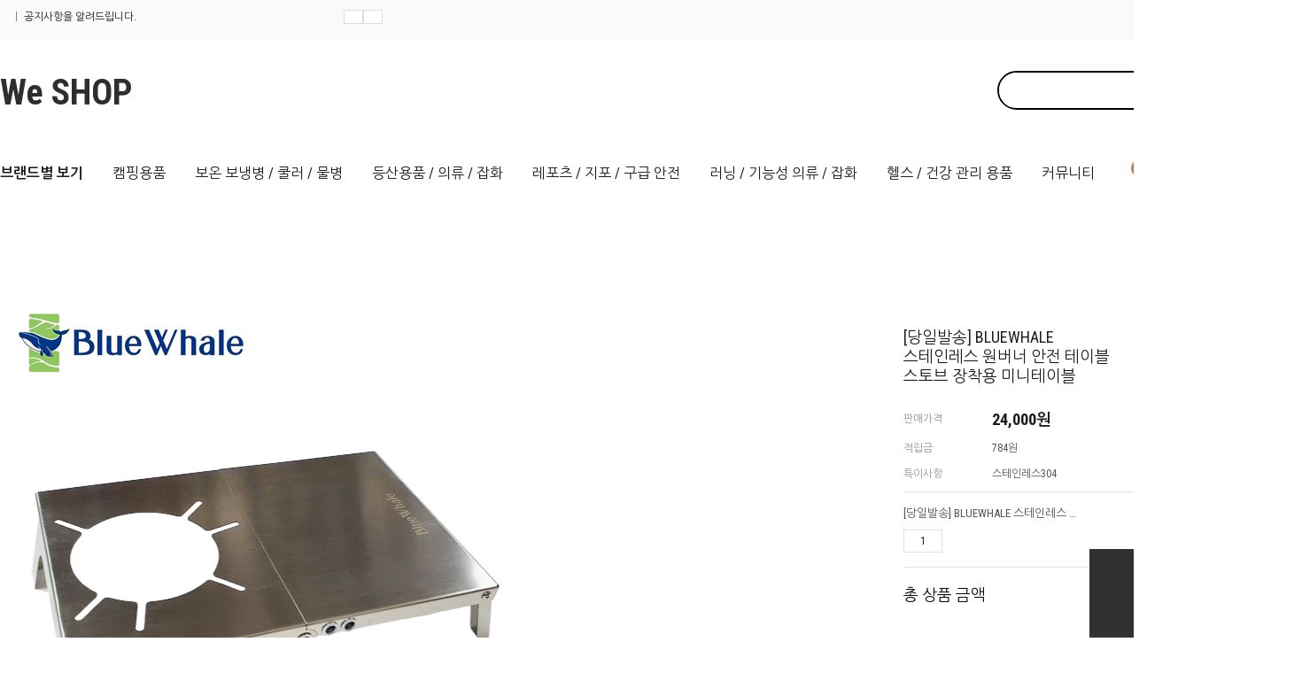

--- FILE ---
content_type: text/html
request_url: http://www.weshop.kr/shop/shopdetail.html?branduid=3557309&xcode=042&mcode=001&scode=001&type=X&sort=order&cur_code=042001001&GfDT=a2d3UA%3D%3D
body_size: 28402
content:
<!DOCTYPE HTML PUBLIC "-//W3C//DTD HTML 4.01//EN" "http://www.w3.org/TR/html4/strict.dtd">
<html>
<head>
<meta http-equiv="CONTENT-TYPE" content="text/html;charset=EUC-KR">
<meta name="referrer" content="no-referrer-when-downgrade" />
<meta property="og:type" content="website" />
<meta property="og:url" content="http://www.weshop.kr/shop/shopdetail.html?branduid=3557309&xcode=042&mcode=001&scode=001&type=X&sort=order&cur_code=042001001&GfDT=a2d3UA%3D%3D" />

<title>[[당일발송] BLUEWHALE 스테인레스 원버너 안전 테이블 스토브 장착용 미니테이블]</title>

<link type="text/css" rel="stylesheet" href="/shopimages/jdwook77/template/work/39842/common.css?r=1666835365" /></head>

<script type="text/javascript" src="//wcs.naver.net/wcslog.js"></script>
<script type="text/javascript">
if (window.wcs) {
    if(!wcs_add) var wcs_add = {};
    wcs_add["wa"] = "s_4e56a697c48e";
    wcs.inflow('weshop.kr');
    wcs_do();
}
</script>

<body>
<script type="text/javascript" src="/js/jquery-1.7.2.min.js"></script><script type="text/javascript" src="/js/lazyload.min.js"></script>
<script type="text/javascript">
function getCookiefss(name) {
    lims = document.cookie;
    var index = lims.indexOf(name + "=");
    if (index == -1) {
        return null;
    }
    index = lims.indexOf("=", index) + 1; // first character
    var endstr = lims.indexOf(';', index);
    if (endstr == -1) {
        endstr = lims.length; // last character
    }
    return unescape(lims.substring(index, endstr));
}
</script><script type="text/javascript">
var MOBILE_USE = '';
var DESIGN_VIEW = 'PC';
</script><script type="text/javascript" src="/js/flash.js"></script>
<script type="text/javascript" src="/js/neodesign/rightbanner.js"></script>
<script type="text/javascript" src="/js/bookmark.js"></script>
<style type="text/css">

.MS_search_word { }

#comment_password {
    position: absolute;
    display: none;
    width: 300px;
    border: 2px solid #757575;
    padding: 7px;
    background: #FFF;
    z-index: 6;
}

</style>

<form name="allbasket" method="post" action="/shop/basket.html">
<input type="hidden" name="totalnum" value="" />
<input type="hidden" name="collbrandcode" />
<input type="hidden" name="xcode" value="042" />
<input type="hidden" name="mcode" value="001" />
<input type="hidden" name="typep" value="X" />
<input type="hidden" name="aramount" />
<input type="hidden" name="arspcode" />
<input type="hidden" name="arspcode2" />
<input type="hidden" name="optionindex" />
<input type="hidden" name="alluid" />
<input type="hidden" name="alloptiontype" />
<input type="hidden" name="aropts" />
<input type="hidden" name="checktype" />
<input type="hidden" name="ordertype" />
<input type="hidden" name="brandcode" value="042001000286" />
<input type="hidden" name="branduid" value="3557309" />
<input type="hidden" name="cart_free" value="" />
<input type="hidden" name="opt_type" value="NO" />
<input type="hidden" name="basket_use" value="Y" />

<input type="hidden" id="giveapresent" name="giveapresent" />

</form>

<!-- 신규파일첨부를 위한 폼 -->
<form name="attachform" method="post">
<input type="hidden" name="code" value="jdwook77_review2.0" />
<input type="hidden" name="size" value="40960000" />
<input type="hidden" name="maxsize" value="" />
<input type="hidden" name="img_maxwidth" value="300" />
<input type="hidden" name="img_resize" value="Y" />
<input type="hidden" name="servername" value="special352" />
<input type="hidden" name="url" value="www.weshop.kr" />
<input type="hidden" name="org" value="jdwook77" />
<input type="hidden" name="Btype" value="gallery" />
<input type="hidden" name="form_name" value="re_form" />
</form>

<script type="text/javascript">

var pre_ORBAS = '';
var pre_min_amount = '1';
var pre_product_uid = '';
var pre_product_name = '';
var pre_product_price = '';
var pre_option_type = '';
var pre_option_display_type = '';
var pre_optionJsonData = '';
var IS_LOGIN = 'false';
var is_bulk = 'N';
var bulk_arr_info = [];
var pre_min_add_amount = '1';
var pre_max_amount = '100000';

    var is_unify_opt = '1' ? true : false; 
    var pre_baskethidden = '';

var ORBAS = '';
var is_mobile_use = false;
var template_m_setid = 825;
var shop_language = 'kor';
var exchange_rate = '';
var is_kakao_pixel_basket = 'N';
var display_addi_opt_name = 'Y';

var baskethidden = '';


        var _is_package_basket = false;
        var _is_send_multi = false;
        var _is_nhn_basket = false;

var min_amount = '1';
var min_add_amount = '1';
var max_amount  = '2147483647';
var product_uid = '3557309';
var product_name = '[당일발송] BLUEWHALE 스테인레스 원버너 안전 테이블 스토브 장착용 미니테이블';
var product_price = '24000';
var option_type = 'NO';
var option_display_type = 'EVERY';
var option_insert_mode = 'auto';
var is_dummy = true;
var is_exist = false;
var optionJsonData = {basic:{0:{0:{adminuser:'jdwook77',uid:'3557309',sto_id:'1',opt_ids:'',sto_type:'BASIC',sto_sort:'0',sto_matrix:'0:0',sto_code:'',opt_values:'',sto_price:'0',sto_provide_price:'0',sto_real_stock:'0',sto_unlimit:'N',sto_check:'',sto_stop_use:'Y',sto_stop_stock:'0',sto_stop_send:'N',sto_stop_date:'',sto_safe_use:'N',sto_safe_stock:'0',sto_safe_send:'N',sto_safe_date:'',sto_order_stock:'0',sto_state:'SOLDOUT',sto_note:'',sto_smartpickup:'',sto_image:'',sto_detail_image:'',sto_max_use:'N',sto_max:'',sto_min_use:'N',sto_min:'',org_opt_price:'0'}}}};
var view_member_only_price = '';
var IS_LOGIN = 'false';
var option_stock_display = 'DISPLAY';
var option_note_display  = 'NO';
var baro_opt = 'Y';
var basketcnt = '0'; 
var is_extra_product = '';
var is_extra_product_custom = '';
var is_prd_group_sale = 'N';
var group_sale_type = '';
var group_sale_value = '';
var group_sale_cut = '';
var quantity_maxlength = '';
var is_bulk = 'N';
var bulk_arr_info = [];
var op_stock_limit_display = '';
var op_stock_count_display = '';
var bigin_use = 'false';
var _set_info_data = {
    'soldout_type' : '',
    'is_opt_restock' : 'N',
    'use_miniq' : ''
}
var is_rental_pay = 'N'; // 렌탈페이 구분변수
var is_vittz = 'N';       // 비츠 특별처리
var use_option_limit = 'N';
var design_view = 'PC';

window.onload = function() {
    set_info_value(_set_info_data); // info 파라미터 추가시 해당함수 사용
}

function show_hide(target, idx, lock, level, code, num1, num2, hitplus, hits_plus, uid) {
    if (level == 'unlogin') {
        alert('해당 게시물은 로그인 하셔야 확인이 가능합니다.');
        return;
    }
    if (level == 'nogroup') {
        alert('해당 게시판을 보실 수 있는 권한이 없습니다.');
        return;
    }
    (function($) {
        $.each($('[id^=' + target + '_block]'), function() {
            if ($(this).attr('id') == (target + '_block' + idx)) {
                if ($(this).css('display') == 'block' || $(this).css('display') == 'table-row') {
                    $(this).css('display', 'none');
                } else {
                    if ($.browser.msie) {
                        if (Math.abs($.browser.version) > 9) {
                            $(this).css('display', 'table-row').focus();
                        } else {
                            $(this).css('display', 'block').focus();
                        }
                    } else {
                        $(this).css('display', (this.nodeName.toLowerCase() == 'tr') ? 'table-row' : 'block').focus();
                    }
                    // 비밀번호가 승인된글은 다시 가져오지 않기 위함
                    if ($(this).find('.' + target + '_content').html().length == 0) {
                        comment_load(target + '_comment', code, num1, num2, idx, hitplus, hits_plus, '', uid);
                    } else {
                        // 비밀번호가 승인된 글 선택시 조회수 증가
                        if (lock == 'Y' && $(this).find('.' + target + '_content').html().indexOf('_chkpasswd') < 0) {
                            lock = 'N';
                        } 
                        // 비밀글 조회수 증가 기능 추가로 comment_load 에서도 조회수 업데이트 함.
                        if (lock != 'Y') update_hits(target, code, num1, num2, idx, hitplus, hits_plus);
                    }

                                    // 스크롤을 해당 글 위치로 이동
                var _offset_top = $('#' + $(this).attr('id')).offset().top;
                $('html, body').animate({ scrollTop: (_offset_top > 100 ? _offset_top - 100 : _offset_top) + 'px' }, 500);
                }
            } else {
                $(this).hide();
                // 비밀번호가 승인된것은 유지 하기 위해 주석처리
                //$('.' + target + '_content').empty();
            }
        });
    })(jQuery);
};


function spam_view() {
    return;
}


// ajax 호출하여 클릭된 게시글의 Hit수를 증가후 증가된 hit수를 보여주도록한다.
// 08. 02. 27 add by jiyun
// 08. 11. 11 스크립트 이름 변경. ward
function update_hits(target, code, num1, num2, idx, hitplus, hits_plus) {
    (function($) {
        $.ajax({
            type: 'GET',
            url: "/shop/update_hits.html",
            dataType: 'html',
            data: {
                'code': code,
                'num1': num1,
                'num2': num2,
                'hitplus': hitplus,
                'hits_plus': hits_plus
            },
            success: function(cnt) {
                $('#' + target + '_showhits' + idx).text(cnt);
                return false;
            }
        });
    })(jQuery);
    return false;
}

// 잠금글을 해당 상품 상세 하단에서 확인 가능하도록 추가함
// 08. 01. 16 add by jysung
function chk_lock(target, code, num1, num2, passwdId, hitplus, hits_plus, uid) {
    (function($) {
        var passwd = $('#' + passwdId);
        if ($(passwd).val().length == 0) {
            alert('글 작성시 입력한 비밀번호를 입력해주세요.');
            $(passwd).focus();
            return false;
        }
        var idx = $('.' + target.replace('_comment', '_content')).index($('#' + passwdId).parents('.' + target.replace('_comment', '_content'))) + 1;
        comment_load(target, code, num1, num2, idx, hitplus, hits_plus, passwd, uid);

    })(jQuery);
    // 08. 11. 11 스크립트 이름 변경 ward
    //new passwd_checker(code, brand, uid, cuid, passwd, id);
}


function comment_load(target, code, num1, num2, idx, hitplus, hits_plus, passwd, uid) {
    (function($) {
        var _param = {
            'target': target,
            'code': code,
            'num1': num1,
            'num2': num2,
            'passwd': ($(passwd).val() || ''),
            'branduid' : uid
        };
        $.ajax({
            type: 'POST',
            url: '/shop/chkpasswd_brandqna.html',
            //dataType: 'json',
            dataType: 'html',
            data: _param,
            success: function(req) {
                if (req === 'FALSE') {
                    alert(' 비밀번호가 틀립니다.');
                    $(passwd).focus();
                } else {
                    // 비밀번호가 승인된것은 유지 하기 위해 주석처리
                    //$('.' + target.replace('_comment', '_content')).empty();
                    $('#' + target.replace('_comment', '_block' + idx)).find('.' + target.replace('_comment', '_content')).html(req);
                    if (req.indexOf('_chkpasswd') < 0) {
                        update_hits(target.replace('_comment', ''), code, num1, num2, idx, hitplus, hits_plus);
                    }
                }
                return false;
            }
        });
    })(jQuery);
}

function key_check(e, target, code, num1, num2, passwdId, hitplus, hits_plus) {
    var e = e || window.event;
    if (escape(e.keyCode) == 13) {
        chk_lock(target, code, num1, num2, passwdId, hitplus, hits_plus);
    }
}

</script>

<link type="text/css" rel="stylesheet" href="/shopimages/jdwook77/template/work/39842/shopdetail.css?t=202405171550" />
<div id='blk_scroll_wings'><script type='text/javascript' src='/html/shopRbanner.html?param1=1' ></script></div>
<div id='cherrypicker_scroll'></div>
<div id="wrap">
    
<link type="text/css" rel="stylesheet" href="/shopimages/jdwook77/template/work/39842/header.1.css?t=202301131429" />
<link rel="stylesheet" href="//cdn.jsdelivr.net/npm/xeicon@2.3.3/xeicon.min.css">
<script src="/js/jquery.cookie.js"></script>
<script src="/js/jquery.bxslider.min.js"></script>

<!-- header -->
<div id="header">
        <div class="headerTop clear">
            <div class="headerWrap">
                <!-- 공지사항 --> 
                <dl class="hdNotice">
                    <dt><a href="javascript:notice()"><i class="xi-bell-o"></i> <span class="grBar"></span>공지사항을 알려드립니다.</a></dt>
                    <dd>
                        <ul class="ntcSlide">
                             
                        </ul> 
                        <div class="hdNoticeBtn">
                            <a href="#" class="prev"><i class="xi-angle-up-thin"></i></a>
                            <a href="#" class="next"><i class="xi-angle-down-thin"></i></a>                            
                        </div>
                    </dd>
                </dl>
                <!-- //공지사항 -->          
            
                <ul class="clear">
                        <li><a href="/"><i class="xi-maker-drop"></i> </a></li>
                        <li><a href="/shop/confirm_login.html?type=myorder"><i class="xi-box"></i> 주문확인</a></li> 
                                            <li><a href="/shop/member.html?type=login"><i class="xi-lock-o"></i> 로그인 / 회원가입</a></li>
                                    
                </ul>
            </div>
        </div>
        <div class="headerMid clear headerWrap">
            <div class="logoArea">
                <!-- 로고 -->
                <h1 class="logo"><a href="/index.html">We SHOP</a></h1>
                <!-- // 로고 -->
            </div>
            <div class="searchArea">
            <div class="search">
                <form action="/shop/shopbrand.html" method="post" name="search">                    <fieldset>
                        <legend>상품 검색 폼</legend>
                        <input name="search" onkeydown="CheckKey_search();" value=""  class="MS_search_word" />                        <a href="javascript:search_submit();"><i class="xi-search"></i></a>
                    </fieldset>
                </form>            </div>
        </div><!-- //searchArea -->

        </div>
        <div class="headerGnb clear headerWrap">

            <!-- 카테고리 -->
            <div class="cateWrap">
                            <span class="tmenu">
                    <a href="/shop/shopbrand.html?type=Y&xcode=025"><b>브랜드별 보기</b></a>
                                        <ul class="depth2">
                         
                            <li><a href="/shop/shopbrand.html?type=N&xcode=025&mcode=035">그랑스포스 도끼</a></li>
                         
                            <li><a href="/shop/shopbrand.html?type=N&xcode=025&mcode=038">그래니트기어</a></li>
                         
                            <li><a href="/shop/shopbrand.html?type=N&xcode=025&mcode=040">나인스토리</a></li>
                         
                            <li><a href="/shop/shopbrand.html?type=N&xcode=025&mcode=016">날진</a></li>
                         
                            <li><a href="/shop/shopbrand.html?type=N&xcode=025&mcode=045">넥스툴</a></li>
                         
                            <li><a href="/shop/shopbrand.html?type=N&xcode=025&mcode=008">NITECORE</a></li>
                         
                            <li><a href="/shop/shopbrand.html?type=N&xcode=025&mcode=021">라시에스타</a></li>
                         
                            <li><a href="/shop/shopbrand.html?type=N&xcode=025&mcode=026">라이온스틸</a></li>
                         
                            <li><a href="/shop/shopbrand.html?type=N&xcode=025&mcode=012">LIGHT MY FIRE</a></li>
                         
                            <li><a href="/shop/shopbrand.html?type=N&xcode=025&mcode=033">Rapid Dominance</a></li>
                         
                            <li><a href="/shop/shopbrand.html?type=N&xcode=025&mcode=051">러그박스</a></li>
                         
                            <li><a href="/shop/shopbrand.html?type=N&xcode=025&mcode=009">LED LENSER</a></li>
                         
                            <li><a href="/shop/shopbrand.html?type=N&xcode=025&mcode=018">레더맨</a></li>
                         
                            <li><a href="/shop/shopbrand.html?type=N&xcode=025&mcode=049">로든스탭</a></li>
                         
                            <li><a href="/shop/shopbrand.html?type=N&xcode=025&mcode=030">맥포스</a></li>
                         
                            <li><a href="/shop/shopbrand.html?type=N&xcode=025&mcode=032">메카닉스 웨어</a></li>
                         
                            <li><a href="/shop/shopbrand.html?type=N&xcode=025&mcode=010">모라나이프</a></li>
                         
                            <li><a href="/shop/shopbrand.html?type=N&xcode=025&mcode=054">바이펄러드</a></li>
                         
                            <li><a href="/shop/shopbrand.html?type=N&xcode=025&mcode=055">보커</a></li>
                         
                            <li><a href="/shop/shopbrand.html?type=N&xcode=025&mcode=014">블런트</a></li>
                         
                            <li><a href="/shop/shopbrand.html?type=N&xcode=025&mcode=046">BPS 나이프</a></li>
                         
                            <li><a href="/shop/shopbrand.html?type=N&xcode=025&mcode=003">소토</a></li>
                         
                            <li><a href="/shop/shopbrand.html?type=N&xcode=025&mcode=022">SOG</a></li>
                         
                            <li><a href="/shop/shopbrand.html?type=N&xcode=025&mcode=001">스노우라인</a></li>
                         
                            <li><a href="/shop/shopbrand.html?type=N&xcode=025&mcode=004">스탠리</a></li>
                         
                            <li><a href="/shop/shopbrand.html?type=N&xcode=025&mcode=027">스위자</a></li>
                         
                            <li><a href="/shop/shopbrand.html?type=N&xcode=025&mcode=050">시마노</a></li>
                         
                            <li><a href="/shop/shopbrand.html?type=N&xcode=025&mcode=023">애가와캐년</a></li>
                         
                            <li><a href="/shop/shopbrand.html?type=N&xcode=025&mcode=037">에버뉴</a></li>
                         
                            <li><a href="/shop/shopbrand.html?type=N&xcode=025&mcode=047">에씨나이프</a></li>
                         
                            <li><a href="/shop/shopbrand.html?type=N&xcode=025&mcode=005">엔릿</a></li>
                         
                            <li><a href="/shop/shopbrand.html?type=N&xcode=025&mcode=053">오라이트</a></li>
                         
                            <li><a href="/shop/shopbrand.html?type=N&xcode=025&mcode=042">윌도</a></li>
                         
                            <li><a href="/shop/shopbrand.html?type=N&xcode=025&mcode=057">이글루</a></li>
                         
                            <li><a href="/shop/shopbrand.html?type=N&xcode=025&mcode=028">인진지</a></li>
                         
                            <li><a href="/shop/shopbrand.html?type=N&xcode=025&mcode=013">위너웰</a></li>
                         
                            <li><a href="/shop/shopbrand.html?type=N&xcode=025&mcode=034">웨스턴마운틴이어링</a></li>
                         
                            <li><a href="/shop/shopbrand.html?type=N&xcode=025&mcode=048">자파스 나이프</a></li>
                         
                            <li><a href="/shop/shopbrand.html?type=N&xcode=025&mcode=017">Zippo</a></li>
                         
                            <li><a href="/shop/shopbrand.html?type=N&xcode=025&mcode=020">카스트롬</a></li>
                         
                            <li><a href="/shop/shopbrand.html?type=N&xcode=025&mcode=043">코글란</a></li>
                         
                            <li><a href="/shop/shopbrand.html?type=N&xcode=025&mcode=029">코쿤</a></li>
                         
                            <li><a href="/shop/shopbrand.html?type=N&xcode=025&mcode=019">콘도르 Tool&Knife</a></li>
                         
                            <li><a href="/shop/shopbrand.html?type=N&xcode=025&mcode=056">콜드스틸</a></li>
                         
                            <li><a href="/shop/shopbrand.html?type=N&xcode=025&mcode=002">크리오로지</a></li>
                         
                            <li><a href="/shop/shopbrand.html?type=N&xcode=025&mcode=041">키이스</a></li>
                         
                            <li><a href="/shop/shopbrand.html?type=N&xcode=025&mcode=044">타이탄</a></li>
                         
                            <li><a href="/shop/shopbrand.html?type=N&xcode=025&mcode=039">테라노바</a></li>
                         
                            <li><a href="/shop/shopbrand.html?type=N&xcode=025&mcode=015">툴리스</a></li>
                         
                            <li><a href="/shop/shopbrand.html?type=N&xcode=025&mcode=052">트라우마</a></li>
                         
                            <li><a href="/shop/shopbrand.html?type=N&xcode=025&mcode=006">트란지아</a></li>
                         
                            <li><a href="/shop/shopbrand.html?type=N&xcode=025&mcode=024">파시코</a></li>
                         
                            <li><a href="/shop/shopbrand.html?type=N&xcode=025&mcode=011">페츨</a></li>
                         
                            <li><a href="/shop/shopbrand.html?type=N&xcode=025&mcode=031">퓨어핸드</a></li>
                         
                            <li><a href="/shop/shopbrand.html?type=N&xcode=025&mcode=007">헬레 나이프</a></li>
                         
                            <li><a href="/shop/shopbrand.html?type=N&xcode=025&mcode=025">힐레베르그</a></li>
                                            </ul>
                                    </span>
                            <span class="tmenu">
                    <a href="/shop/shopbrand.html?type=X&xcode=042">캠핑용품</a>
                                        <ul class="depth2">
                         
                            <li><a href="/shop/shopbrand.html?type=M&xcode=042&mcode=011">텐트</a></li>
                         
                            <li><a href="/shop/shopbrand.html?type=M&xcode=042&mcode=002">타프</a></li>
                         
                            <li><a href="/shop/shopbrand.html?type=M&xcode=042&mcode=003">캠핑 침구/가구류</a></li>
                         
                            <li><a href="/shop/shopbrand.html?type=M&xcode=042&mcode=004">매트.그라운드시트</a></li>
                         
                            <li><a href="/shop/shopbrand.html?type=M&xcode=042&mcode=007">드라이색,압축색</a></li>
                         
                            <li><a href="/shop/shopbrand.html?type=M&xcode=042&mcode=001">테이블/의자<br>캠핑가구</a></li>
                         
                            <li><a href="/shop/shopbrand.html?type=M&xcode=042&mcode=009">취사도구/BBQ용품</a></li>
                         
                            <li><a href="/shop/shopbrand.html?type=M&xcode=042&mcode=005">랜턴/헤드랜턴</a></li>
                         
                            <li><a href="/shop/shopbrand.html?type=M&xcode=042&mcode=008">기타장비</a></li>
                         
                            <li><a href="/shop/shopbrand.html?type=M&xcode=042&mcode=010">수선관리<br>방수제/방청제/왁스</a></li>
                         
                            <li><a href="/shop/shopbrand.html?type=M&xcode=042&mcode=006">식품</a></li>
                                            </ul>
                                    </span>
                            <span class="tmenu">
                    <a href="/shop/shopbrand.html?type=X&xcode=019">보온 보냉병 / 쿨러 / 물병</a>
                                        <ul class="depth2">
                         
                            <li><a href="/shop/shopbrand.html?type=M&xcode=019&mcode=007">보온보냉병</a></li>
                         
                            <li><a href="/shop/shopbrand.html?type=M&xcode=019&mcode=002">날진 물병</a></li>
                         
                            <li><a href="/shop/shopbrand.html?type=M&xcode=019&mcode=004">쿨러</a></li>
                         
                            <li><a href="/shop/shopbrand.html?type=M&xcode=019&mcode=005">지그 물병 보온병</a></li>
                                            </ul>
                                    </span>
                            <span class="tmenu">
                    <a href="/shop/shopbrand.html?type=X&xcode=043">등산용품 / 의류 / 잡화</a>
                                        <ul class="depth2">
                         
                            <li><a href="/shop/shopbrand.html?type=M&xcode=043&mcode=001">배낭</a></li>
                         
                            <li><a href="/shop/shopbrand.html?type=M&xcode=043&mcode=007">등산화</a></li>
                         
                            <li><a href="/shop/shopbrand.html?type=M&xcode=043&mcode=008">암벽장비</a></li>
                         
                            <li><a href="/shop/shopbrand.html?type=M&xcode=043&mcode=002">가방</a></li>
                         
                            <li><a href="/shop/shopbrand.html?type=M&xcode=043&mcode=006">스틱</a></li>
                         
                            <li><a href="/shop/shopbrand.html?type=M&xcode=043&mcode=003">물병,물주머니</a></li>
                         
                            <li><a href="/shop/shopbrand.html?type=M&xcode=043&mcode=004">물통쌕,허리색,벨트</a></li>
                         
                            <li><a href="/shop/shopbrand.html?type=M&xcode=043&mcode=005">카고백</a></li>
                         
                            <li><a href="/shop/shopbrand.html?type=M&xcode=043&mcode=009">악세사리</a></li>
                         
                            <li><a href="/shop/shopbrand.html?type=M&xcode=043&mcode=010">아이젠/체인젠</a></li>
                         
                            <li><a href="/shop/shopbrand.html?type=M&xcode=043&mcode=011">게이터/스패치</a></li>
                         
                            <li><a href="/shop/shopbrand.html?type=M&xcode=043&mcode=012">장갑</a></li>
                         
                            <li><a href="/shop/shopbrand.html?type=M&xcode=043&mcode=013"> 모자</a></li>
                                            </ul>
                                    </span>
                            <span class="tmenu">
                    <a href="/shop/shopbrand.html?type=X&xcode=011">레포츠 / 지포 / 구급 안전</a>
                                        <ul class="depth2">
                         
                            <li><a href="/shop/shopbrand.html?type=M&xcode=011&mcode=003">지포 라이터</a></li>
                         
                            <li><a href="/shop/shopbrand.html?type=M&xcode=011&mcode=004">선글라스/고글<br>자전거고글</a></li>
                         
                            <li><a href="/shop/shopbrand.html?type=M&xcode=011&mcode=001">자전거 헬맷</a></li>
                         
                            <li><a href="/shop/shopbrand.html?type=M&xcode=011&mcode=002">시계/ 심박계/ GPS</a></li>
                         
                            <li><a href="/shop/shopbrand.html?type=M&xcode=011&mcode=005">캠핑나이프<br>다용도툴/ 나침반</a></li>
                         
                            <li><a href="/shop/shopbrand.html?type=M&xcode=011&mcode=006">부상 재활<br>구급/ 안전</a></li>
                                            </ul>
                                    </span>
                            <span class="tmenu">
                    <a href="/shop/shopbrand.html?type=X&xcode=005">러닝 / 기능성 의류 / 잡화</a>
                                        <ul class="depth2">
                         
                            <li><a href="/shop/shopbrand.html?type=M&xcode=005&mcode=005">스포츠타월</a></li>
                         
                            <li><a href="/shop/shopbrand.html?type=M&xcode=005&mcode=017">깔창/힐컵/신발수선</a></li>
                         
                            <li><a href="/shop/shopbrand.html?type=M&xcode=005&mcode=007">버프(BUFF)</a></li>
                         
                            <li><a href="/shop/shopbrand.html?type=M&xcode=005&mcode=001">팬티</a></li>
                         
                            <li><a href="/shop/shopbrand.html?type=M&xcode=005&mcode=003">셔츠</a></li>
                         
                            <li><a href="/shop/shopbrand.html?type=M&xcode=005&mcode=004">겨울용 의류 / 내의</a></li>
                         
                            <li><a href="/shop/shopbrand.html?type=M&xcode=005&mcode=006">양말</a></li>
                         
                            <li><a href="/shop/shopbrand.html?type=M&xcode=005&mcode=008">두건</a></li>
                         
                            <li><a href="/shop/shopbrand.html?type=M&xcode=005&mcode=011">밴드/ 마스크</a></li>
                         
                            <li><a href="/shop/shopbrand.html?type=M&xcode=005&mcode=012">바라클라바</a></li>
                         
                            <li><a href="/shop/shopbrand.html?type=M&xcode=005&mcode=013">스카프</a></li>
                         
                            <li><a href="/shop/shopbrand.html?type=M&xcode=005&mcode=014">토시/ 터틀넥</a></li>
                         
                            <li><a href="/shop/shopbrand.html?type=M&xcode=005&mcode=015">우의/ 우산</a></li>
                         
                            <li><a href="/shop/shopbrand.html?type=M&xcode=005&mcode=016">의류 소품</a></li>
                                            </ul>
                                    </span>
                            <span class="tmenu">
                    <a href="/shop/shopbrand.html?type=X&xcode=039">헬스 / 건강 관리 용품</a>
                                        <ul class="depth2">
                         
                            <li><a href="/shop/shopbrand.html?type=M&xcode=039&mcode=001">건강 용품</a></li>
                         
                            <li><a href="/shop/shopbrand.html?type=M&xcode=039&mcode=003">에너지 보충제</a></li>
                         
                            <li><a href="/shop/shopbrand.html?type=M&xcode=039&mcode=002">스포츠크림</a></li>
                         
                            <li><a href="/shop/shopbrand.html?type=M&xcode=039&mcode=006">수영용품</a></li>
                                            </ul>
                                    </span>
                        <span class="tmenu">
                <a href="#none">커뮤니티<i class="xi-caret-down-min"></i></a>
                <ul class="depth2">
                                            <li><a href="/board/board.html?code=jdwook77_question">제품 관련 문의</a></li>
                                            <li><a href="/board/board.html?code=jdwook77_delivery">주문/배송 관련 문의</a></li>
                                            <li><a href="/board/board.html?code=jdwook77_change">교환/반품 관련 문의</a></li>
                                            <li><a href="/board/board.html?code=jdwook77">자유 게시판</a></li>
                                            <li><a href="/board/board.html?code=jdwook77_QA">잦은 질문과 답변</a></li>
                                            <li><a href="/shop/reviewmore.html">상품 리뷰</a></li>
                </ul>
            </span>
            </div>
            <!-- //카테고리 -->
            <div class="cartCount"><a href="/shop/basket.html"><i class="xi-cart-o"></i> <span id="user_basket_quantity" class="user_basket_quantity"></span></a></div>
            <div class="menuUser"><a href="/shop/member.html?type=mynewmain"><i class="xi-user-o"></i></a></div>
            <div class="menuAllBtn"><em>MENU</em> <i class="xi-bars"></i></div>
        </div>
    
</div>
<!-- //header -->

<!-- 전체 메뉴 레이어 -->
<div class="allMenu">
    <div class="allMenuWrap">
        <a href="#none" class="closeBtn"><i class="xi-close-thin"></i></a>
        <div class="allMenuRow">
            <p class="allTitmenu">CATEGORY</p>
            <div class="allMenuList">        
                            <dl>
                    <dt><a href="/shop/shopbrand.html?type=Y&xcode=025"><b>브랜드별 보기</b></a></dt>
                                                            <dd><a href="/shop/shopbrand.html?type=N&xcode=025&mcode=035">그랑스포스 도끼</a></dd>
                                        <dd><a href="/shop/shopbrand.html?type=N&xcode=025&mcode=038">그래니트기어</a></dd>
                                        <dd><a href="/shop/shopbrand.html?type=N&xcode=025&mcode=040">나인스토리</a></dd>
                                        <dd><a href="/shop/shopbrand.html?type=N&xcode=025&mcode=016">날진</a></dd>
                                        <dd><a href="/shop/shopbrand.html?type=N&xcode=025&mcode=045">넥스툴</a></dd>
                                        <dd><a href="/shop/shopbrand.html?type=N&xcode=025&mcode=008">NITECORE</a></dd>
                                        <dd><a href="/shop/shopbrand.html?type=N&xcode=025&mcode=021">라시에스타</a></dd>
                                        <dd><a href="/shop/shopbrand.html?type=N&xcode=025&mcode=026">라이온스틸</a></dd>
                                        <dd><a href="/shop/shopbrand.html?type=N&xcode=025&mcode=012">LIGHT MY FIRE</a></dd>
                                        <dd><a href="/shop/shopbrand.html?type=N&xcode=025&mcode=033">Rapid Dominance</a></dd>
                                        <dd><a href="/shop/shopbrand.html?type=N&xcode=025&mcode=051">러그박스</a></dd>
                                        <dd><a href="/shop/shopbrand.html?type=N&xcode=025&mcode=009">LED LENSER</a></dd>
                                        <dd><a href="/shop/shopbrand.html?type=N&xcode=025&mcode=018">레더맨</a></dd>
                                        <dd><a href="/shop/shopbrand.html?type=N&xcode=025&mcode=049">로든스탭</a></dd>
                                        <dd><a href="/shop/shopbrand.html?type=N&xcode=025&mcode=030">맥포스</a></dd>
                                        <dd><a href="/shop/shopbrand.html?type=N&xcode=025&mcode=032">메카닉스 웨어</a></dd>
                                        <dd><a href="/shop/shopbrand.html?type=N&xcode=025&mcode=010">모라나이프</a></dd>
                                        <dd><a href="/shop/shopbrand.html?type=N&xcode=025&mcode=054">바이펄러드</a></dd>
                                        <dd><a href="/shop/shopbrand.html?type=N&xcode=025&mcode=055">보커</a></dd>
                                        <dd><a href="/shop/shopbrand.html?type=N&xcode=025&mcode=014">블런트</a></dd>
                                        <dd><a href="/shop/shopbrand.html?type=N&xcode=025&mcode=046">BPS 나이프</a></dd>
                                        <dd><a href="/shop/shopbrand.html?type=N&xcode=025&mcode=003">소토</a></dd>
                                        <dd><a href="/shop/shopbrand.html?type=N&xcode=025&mcode=022">SOG</a></dd>
                                        <dd><a href="/shop/shopbrand.html?type=N&xcode=025&mcode=001">스노우라인</a></dd>
                                        <dd><a href="/shop/shopbrand.html?type=N&xcode=025&mcode=004">스탠리</a></dd>
                                        <dd><a href="/shop/shopbrand.html?type=N&xcode=025&mcode=027">스위자</a></dd>
                                        <dd><a href="/shop/shopbrand.html?type=N&xcode=025&mcode=050">시마노</a></dd>
                                        <dd><a href="/shop/shopbrand.html?type=N&xcode=025&mcode=023">애가와캐년</a></dd>
                                        <dd><a href="/shop/shopbrand.html?type=N&xcode=025&mcode=037">에버뉴</a></dd>
                                        <dd><a href="/shop/shopbrand.html?type=N&xcode=025&mcode=047">에씨나이프</a></dd>
                                        <dd><a href="/shop/shopbrand.html?type=N&xcode=025&mcode=005">엔릿</a></dd>
                                        <dd><a href="/shop/shopbrand.html?type=N&xcode=025&mcode=053">오라이트</a></dd>
                                        <dd><a href="/shop/shopbrand.html?type=N&xcode=025&mcode=042">윌도</a></dd>
                                        <dd><a href="/shop/shopbrand.html?type=N&xcode=025&mcode=057">이글루</a></dd>
                                        <dd><a href="/shop/shopbrand.html?type=N&xcode=025&mcode=028">인진지</a></dd>
                                        <dd><a href="/shop/shopbrand.html?type=N&xcode=025&mcode=013">위너웰</a></dd>
                                        <dd><a href="/shop/shopbrand.html?type=N&xcode=025&mcode=034">웨스턴마운틴이어링</a></dd>
                                        <dd><a href="/shop/shopbrand.html?type=N&xcode=025&mcode=048">자파스 나이프</a></dd>
                                        <dd><a href="/shop/shopbrand.html?type=N&xcode=025&mcode=017">Zippo</a></dd>
                                        <dd><a href="/shop/shopbrand.html?type=N&xcode=025&mcode=020">카스트롬</a></dd>
                                        <dd><a href="/shop/shopbrand.html?type=N&xcode=025&mcode=043">코글란</a></dd>
                                        <dd><a href="/shop/shopbrand.html?type=N&xcode=025&mcode=029">코쿤</a></dd>
                                        <dd><a href="/shop/shopbrand.html?type=N&xcode=025&mcode=019">콘도르 Tool&Knife</a></dd>
                                        <dd><a href="/shop/shopbrand.html?type=N&xcode=025&mcode=056">콜드스틸</a></dd>
                                        <dd><a href="/shop/shopbrand.html?type=N&xcode=025&mcode=002">크리오로지</a></dd>
                                        <dd><a href="/shop/shopbrand.html?type=N&xcode=025&mcode=041">키이스</a></dd>
                                        <dd><a href="/shop/shopbrand.html?type=N&xcode=025&mcode=044">타이탄</a></dd>
                                        <dd><a href="/shop/shopbrand.html?type=N&xcode=025&mcode=039">테라노바</a></dd>
                                        <dd><a href="/shop/shopbrand.html?type=N&xcode=025&mcode=015">툴리스</a></dd>
                                        <dd><a href="/shop/shopbrand.html?type=N&xcode=025&mcode=052">트라우마</a></dd>
                                        <dd><a href="/shop/shopbrand.html?type=N&xcode=025&mcode=006">트란지아</a></dd>
                                        <dd><a href="/shop/shopbrand.html?type=N&xcode=025&mcode=024">파시코</a></dd>
                                        <dd><a href="/shop/shopbrand.html?type=N&xcode=025&mcode=011">페츨</a></dd>
                                        <dd><a href="/shop/shopbrand.html?type=N&xcode=025&mcode=031">퓨어핸드</a></dd>
                                        <dd><a href="/shop/shopbrand.html?type=N&xcode=025&mcode=007">헬레 나이프</a></dd>
                                        <dd><a href="/shop/shopbrand.html?type=N&xcode=025&mcode=025">힐레베르그</a></dd>
                                                        </dl>
                                            <dl>
                    <dt><a href="/shop/shopbrand.html?type=X&xcode=042">캠핑용품</a></dt>
                                                            <dd><a href="/shop/shopbrand.html?type=M&xcode=042&mcode=011">텐트</a></dd>
                                        <dd><a href="/shop/shopbrand.html?type=M&xcode=042&mcode=002">타프</a></dd>
                                        <dd><a href="/shop/shopbrand.html?type=M&xcode=042&mcode=003">캠핑 침구/가구류</a></dd>
                                        <dd><a href="/shop/shopbrand.html?type=M&xcode=042&mcode=004">매트.그라운드시트</a></dd>
                                        <dd><a href="/shop/shopbrand.html?type=M&xcode=042&mcode=007">드라이색,압축색</a></dd>
                                        <dd><a href="/shop/shopbrand.html?type=M&xcode=042&mcode=001">테이블/의자<br>캠핑가구</a></dd>
                                        <dd><a href="/shop/shopbrand.html?type=M&xcode=042&mcode=009">취사도구/BBQ용품</a></dd>
                                        <dd><a href="/shop/shopbrand.html?type=M&xcode=042&mcode=005">랜턴/헤드랜턴</a></dd>
                                        <dd><a href="/shop/shopbrand.html?type=M&xcode=042&mcode=008">기타장비</a></dd>
                                        <dd><a href="/shop/shopbrand.html?type=M&xcode=042&mcode=010">수선관리<br>방수제/방청제/왁스</a></dd>
                                        <dd><a href="/shop/shopbrand.html?type=M&xcode=042&mcode=006">식품</a></dd>
                                                        </dl>
                                            <dl>
                    <dt><a href="/shop/shopbrand.html?type=X&xcode=019">보온 보냉병 / 쿨러 / 물병</a></dt>
                                                            <dd><a href="/shop/shopbrand.html?type=M&xcode=019&mcode=007">보온보냉병</a></dd>
                                        <dd><a href="/shop/shopbrand.html?type=M&xcode=019&mcode=002">날진 물병</a></dd>
                                        <dd><a href="/shop/shopbrand.html?type=M&xcode=019&mcode=004">쿨러</a></dd>
                                        <dd><a href="/shop/shopbrand.html?type=M&xcode=019&mcode=005">지그 물병 보온병</a></dd>
                                                        </dl>
                                            <dl>
                    <dt><a href="/shop/shopbrand.html?type=X&xcode=043">등산용품 / 의류 / 잡화</a></dt>
                                                            <dd><a href="/shop/shopbrand.html?type=M&xcode=043&mcode=001">배낭</a></dd>
                                        <dd><a href="/shop/shopbrand.html?type=M&xcode=043&mcode=007">등산화</a></dd>
                                        <dd><a href="/shop/shopbrand.html?type=M&xcode=043&mcode=008">암벽장비</a></dd>
                                        <dd><a href="/shop/shopbrand.html?type=M&xcode=043&mcode=002">가방</a></dd>
                                        <dd><a href="/shop/shopbrand.html?type=M&xcode=043&mcode=006">스틱</a></dd>
                                        <dd><a href="/shop/shopbrand.html?type=M&xcode=043&mcode=003">물병,물주머니</a></dd>
                                        <dd><a href="/shop/shopbrand.html?type=M&xcode=043&mcode=004">물통쌕,허리색,벨트</a></dd>
                                        <dd><a href="/shop/shopbrand.html?type=M&xcode=043&mcode=005">카고백</a></dd>
                                        <dd><a href="/shop/shopbrand.html?type=M&xcode=043&mcode=009">악세사리</a></dd>
                                        <dd><a href="/shop/shopbrand.html?type=M&xcode=043&mcode=010">아이젠/체인젠</a></dd>
                                        <dd><a href="/shop/shopbrand.html?type=M&xcode=043&mcode=011">게이터/스패치</a></dd>
                                        <dd><a href="/shop/shopbrand.html?type=M&xcode=043&mcode=012">장갑</a></dd>
                                        <dd><a href="/shop/shopbrand.html?type=M&xcode=043&mcode=013"> 모자</a></dd>
                                                        </dl>
                                            <dl>
                    <dt><a href="/shop/shopbrand.html?type=X&xcode=011">레포츠 / 지포 / 구급 안전</a></dt>
                                                            <dd><a href="/shop/shopbrand.html?type=M&xcode=011&mcode=003">지포 라이터</a></dd>
                                        <dd><a href="/shop/shopbrand.html?type=M&xcode=011&mcode=004">선글라스/고글<br>자전거고글</a></dd>
                                        <dd><a href="/shop/shopbrand.html?type=M&xcode=011&mcode=001">자전거 헬맷</a></dd>
                                        <dd><a href="/shop/shopbrand.html?type=M&xcode=011&mcode=002">시계/ 심박계/ GPS</a></dd>
                                        <dd><a href="/shop/shopbrand.html?type=M&xcode=011&mcode=005">캠핑나이프<br>다용도툴/ 나침반</a></dd>
                                        <dd><a href="/shop/shopbrand.html?type=M&xcode=011&mcode=006">부상 재활<br>구급/ 안전</a></dd>
                                                        </dl>
                                            <dl>
                    <dt><a href="/shop/shopbrand.html?type=X&xcode=005">러닝 / 기능성 의류 / 잡화</a></dt>
                                                            <dd><a href="/shop/shopbrand.html?type=M&xcode=005&mcode=005">스포츠타월</a></dd>
                                        <dd><a href="/shop/shopbrand.html?type=M&xcode=005&mcode=017">깔창/힐컵/신발수선</a></dd>
                                        <dd><a href="/shop/shopbrand.html?type=M&xcode=005&mcode=007">버프(BUFF)</a></dd>
                                        <dd><a href="/shop/shopbrand.html?type=M&xcode=005&mcode=001">팬티</a></dd>
                                        <dd><a href="/shop/shopbrand.html?type=M&xcode=005&mcode=003">셔츠</a></dd>
                                        <dd><a href="/shop/shopbrand.html?type=M&xcode=005&mcode=004">겨울용 의류 / 내의</a></dd>
                                        <dd><a href="/shop/shopbrand.html?type=M&xcode=005&mcode=006">양말</a></dd>
                                        <dd><a href="/shop/shopbrand.html?type=M&xcode=005&mcode=008">두건</a></dd>
                                        <dd><a href="/shop/shopbrand.html?type=M&xcode=005&mcode=011">밴드/ 마스크</a></dd>
                                        <dd><a href="/shop/shopbrand.html?type=M&xcode=005&mcode=012">바라클라바</a></dd>
                                        <dd><a href="/shop/shopbrand.html?type=M&xcode=005&mcode=013">스카프</a></dd>
                                        <dd><a href="/shop/shopbrand.html?type=M&xcode=005&mcode=014">토시/ 터틀넥</a></dd>
                                        <dd><a href="/shop/shopbrand.html?type=M&xcode=005&mcode=015">우의/ 우산</a></dd>
                                        <dd><a href="/shop/shopbrand.html?type=M&xcode=005&mcode=016">의류 소품</a></dd>
                                                        </dl>
                            </div>
        
            <div class="allMenuList">
                            
            </div>
         </div>  
         <div class="allMenuRow">
            <p class="allTitmenu">COMMUNITY</p>
            <div class="allMenuList">   
                 <dl>
                                        <dd><a href="/board/board.html?code=jdwook77_question">제품 관련 문의</a></dd>
                                        <dd><a href="/board/board.html?code=jdwook77_delivery">주문/배송 관련 문의</a></dd>
                                        <dd><a href="/board/board.html?code=jdwook77_change">교환/반품 관련 문의</a></dd>
                                        <dd><a href="/board/board.html?code=jdwook77">자유 게시판</a></dd>
                                        <dd><a href="/board/board.html?code=jdwook77_QA">잦은 질문과 답변</a></dd>
                                        <dd><a href="/shop/reviewmore.html">REVIEW</a></dd>
                </dl>
                <dl>
                    <dt><a href="/shop/member.html?type=mynewmain">MYPAGE</a></dt>
                    <dd><a href="/shop/idinfo.html">내정보</a></dd>
                    <dd><a href="/shop/confirm_login.html?type=myorder">주문/배송</a></dd>
                    <dd><a href="/shop/mypage.html?mypage_type=mycoupon">쿠폰내역</a></dd>
                    <dd><a href="/shop/member.html?type=myreserve">적립금내역</a></dd>
                    <dd><a href="/shop/mypage.html?mypage_type=mywishlist">관심상품</a></dd>
                    <dd><a href="/shop/todaygoods.html">최근본상품</a></dd>
                </dl>
            </div>
        </div>
        <div class="csInfo">
            <p>
                <strong>02-924-2195</strong> <span>|</span> 월 - 금 AM 10:00 ~ PM 04:00 <span>|</span> SAT, SUN, HOLIDAY OFF
            </p>
        </div>
    </div>
</div>
<script type="text/javascript" src="/shopimages/jdwook77/template/work/39842/header.1.js?t=202301131429"></script>
    <div id="contentWrapper">
        <div id="contentWrap">
            
<link type="text/css" rel="stylesheet" href="/shopimages/jdwook77/template/work/39842/menu.1.css?t=202210271049" />
             <div id="content">
                <div id="productDetail">
                    <dl class="loc-navi">
                        <dt class="blind">현재 위치</dt>
                        <dd>
                            <a href="/">HOME</a>
                             &gt; <a href="/shop/shopbrand.html?xcode=042&type=X&sort=order">캠핑용품</a>                             &gt; <a href="/shop/shopbrand.html?xcode=042&type=X&sort=order&mcode=001">테이블/의자<br>캠핑가구</a>                             &gt; <a href="/shop/shopbrand.html?xcode=042&type=X&sort=order&mcode=001&scode=001">테이블</a>                            &gt; [당일발송] BLUEWHALE <br>스테인레스 원버너 안전 테이블 <br>스토브 장착용 미니테이블                        </dd>
                    </dl>
                    <div class="page-body">
                        <div class="thumb-info">
                            <div class="thumb-wrap">
                                <div class="thumb"><img src="/shopimages/jdwook77/0420010002862.jpg?1629773340" class="detail_image" alt="상품이미지" /></div>
                            </div><!-- .thumb-wrap -->
                            <form name="form1" method="post" id="form1" action="/shop/basket.html" onsubmit="return false;">
<input type="hidden" name="brandcode" value="042001000286" />
<input type="hidden" name="branduid" value="3557309" />
<input type="hidden" name="xcode" value="042" />
<input type="hidden" name="mcode" value="001" />
<input type="hidden" name="typep" value="X" />
<input type="hidden" name="ordertype" />
<input type="hidden" name="opts" />
<input type="hidden" name="mode" />
<input type="hidden" name="optioncode" />
<input type="hidden" name="optiontype" />
<input type="hidden" name="optslist" />
<input type="hidden" id="price" name="price" value="24,000" />
<input type="hidden" id="disprice" name="disprice" value="" />
<input type="hidden" id="price_wh" name="price_wh" value="24,000" />
<input type="hidden" id="disprice_wh" name="disprice_wh" value="" />
<input type="hidden" id="option_type_wh" name="option_type_wh" value="NO" />
<input type="hidden" id="prd_hybrid_min" name="prd_hybrid_min" value="1" />
<input type="hidden" name="MOBILE_USE" value="NO" />
<input type="hidden" name="product_type" id="product_type" value="NORMAL">
<input type="hidden" name="multiopt_direct" value="" />
<input type="hidden" name="collbasket_type" value="Y" />
<input type="hidden" name="package_chk_val" value="0" />
<input type="hidden" name="miniq" id="miniq" value="1" />
<input type="hidden" name="maxq" id="maxq" value="2147483647" />
<input type="hidden" name="cart_free" value="" />
<input type="hidden" name="opt_type" value="NO" />
<input type="hidden" name="hybrid_op_price" id="hybrid_op_price" value="" />
<input type="hidden" name="basket_use" id="basket_use" value="Y" />
<input type="hidden" name="page_type" value="shopdetail" />
<input type="hidden" name="wish_action_type" value="" />
<input type="hidden" name="wish_data_type" value="" />
<input type="hidden" name="wish_get_prd_count" value="Y" />
<input type="hidden" name="rental_option_type" value="" />
<input type="hidden" name="spcode" /><input type="hidden" name="spcode2" />

<input type="hidden" id="giveapresent" name="giveapresent" />                            <div class="info">
                                <div class="prd-icons">
                                    <p class="prd-icon">  </p>
                                    <div class="prd-wish"><p><span id="MS_wish_count">0</span></p></div>
                                </div>
                                <h3 class="tit-prd">[당일발송] BLUEWHALE <br>스테인레스 원버너 안전 테이블 <br>스토브 장착용 미니테이블</h3>
                                <div class="table-opt">
                                    <table summary="판매가격, 적립금, 주문수량, 옵션, 사이즈, 상품조르기, sns">
                                        <caption>상품 옵션</caption>
                                        <colgroup>
                                            <col width="100" />
                                            <col width="*" />
                                        </colgroup>
                                        <tbody>
                                            <tr>
                                                <th scope="row"><div class="tb-left">판매가격</div></th>
                                                <td class="price sell_price">
                                                    <div class="tb-left">
                                                                                                                                                                                    <span id="pricevalue" class="price">24,000</span>원
                                                                                                                                                                        </div>
                                                </td>
                                            </tr>
                                                                                                                                                                                                                                                                                                                        <tr>
                                                <th scope="row"><div class="tb-left">적립금</div></th>
                                                <td>
                                                    <div class="tb-left">
                                                        784원                                                    </div>
                                                </td>
                                            </tr>
                                                                                                                                                                                                                            <tr>
                                                <th scope="row"><div class="tb-left">특이사항</div></th>
                                                <td>
                                                    <div class="tb-left">
                                                        스테인레스304                                                    </div>
                                                </td>
                                            </tr>
                                                                                        
                                                                                                                                                                                                                                                                                                                                                                                                                                                                                                                <tr>
                                                <td colspan="2" style="padding-top:0;">
                                                    <div class="MK_optAddWrap">
                                                        <div id="MK_innerOptWrap">
                                                            <div id="MK_innerOptScroll" class="line" style="padding-top:0;">
                                                                <ul id="MK_innerOpt_01" class="MK_inner-opt-cm"></ul>                                                                <ul id="MK_innerOpt_02" class="MK_inner-opt-cm"></ul>                                                            </div>
                                                            <div id="MK_innerOptTotal">
                                                                <p class="totalLeft"><span class="MK_txt-total">총 상품 금액</span></p>
                                                                                                                                <p class="totalRight">
                                                                    <strong class="MK_total" id="MK_p_total"><strong id="MK_p_total" class="MK_total">0</strong>
<input type="hidden" name="xcode" value="042" />
<input type="hidden" name="mcode" value="001" />
<input type="hidden" name="option_type" id="option_type" value="NO" /></strong>
                                                                    <span class="MK_txt-won">원</span>
                                                                </p>
                                                                 
                                                            </div>
                                                            <div id="MK_innerOptPrice">
                                                                (상품금액 <span id="MK_txt-prd"></span> 원 + 기본옵션 <span id="MK_txt-opt"></span> 원 )
                                                            </div>

                                                        </div>
                                                    </div>
                                                </td>
                                            </tr>
                                                                                                                                                                                                                                <tr>
                                                <td colspan="2" class="nopd">
                                                    <div class="opt-wrap">
                                                        
                                                                                                            </div>
                                                </td>
                                            </tr>
                                                                                                                                                                                                                                                                            
                                            <tr>
                                                <td colspan="2" class="area-btn-size-chart">
                                                                                                                                                </td>
                                            </tr>
                                            
                                                                                    </tbody>
                                    </table>
                                </div><!-- .table-opt -->
                                <div class="prd-btns">
                                    <div class="soldout-btns">
                                                                                                                                                                                        </div>
                                                                                                                        <div class="soldout">SOLD OUT</div>
                                                                                                                                                                                                                                                                                                                                                                                                            </div>
                                
                                <div class="barotalk">
                                    
                                </div>
                                
                            </div><!-- .info -->
                            </form>                        </div><!-- .thumb-info -->
                                                   
                        
                                                                                
                        
                        
                        
                        <a id="detailGoodsInfo"></a>
                        <div class="detailTab">
                            <ul>
                                <li class="first"><a href="#detailGoodsInfo" class="active">제품 상세</a></li>
                                <li><a href="#detailRelation">관련 상품</a></li>
                                <li><a href="#detailReview">구매 후기</a></li>
                                <li><a href="#detailQna">Q&amp;A BOARD</a></li>
                            </ul>
                        </div>
                        
                        <div class="prd-detail">
                                                        <div id="videotalk_area"></div><!-- [OPENEDITOR] --><p style="text-align: center;"><img src="https://special352.makeshop.co.kr/design/jdwook77/bluewhale/%EB%B2%84%EB%84%88%EC%B6%94%EA%B0%80%ED%8E%98%EC%9D%B4%EC%A7%80/%EC%8A%A4%ED%85%90%EC%9B%90%EB%B2%84%EB%84%88%ED%85%8C%EC%9D%B4%EB%B8%9408.26.jpg"></p>
                            

                            <!-- s: 상품 일반정보(상품정보제공 고시) -->
                                                        <!-- e: 상품 일반정보(상품정보제공 고시) -->
                            <!-- 쿠폰 관련 부분 -->
                                                        <!-- 쿠폰관련 부분 끝 -->

                            <!-- 스마트 쿠폰 목록-->
                                                        <!-- 스마트 쿠폰 목록-->

                                                        <!-- 몰티비 플레이어 노출 위치 -->
<div id="malltb_video_player" style="margin-top: 10px; margin-bottom: 10px; text-align: center; display: none;"></div>                                                             
                            <div class="detail-common-info">
                                                                                                                                                                                                                                                                                                                                <div>
                                        <p style="text-align: center;"><img src='https://ai.esmplus.com/shin9109/weshop/%EA%B5%AC%EB%A7%A4%EA%B0%80%EC%9D%B4%EB%93%9C.png' /></p>                                    </div>
                                       
                                                            </div>                	   
                                                                                </div>
                        
                        <a id="detailRelation"></a>
                        <div class="detailTab">
                            <ul>
                                <li class="first"><a href="#detailGoodsInfo">제품 상세</a></li>
                                <li><a href="#detailRelation" class="active">관련 상품</a></li>
                                <li><a href="#detailReview">상품 리뷰</a></li>
                                <li><a href="#detailQna">Q&amp;A BOARD</a></li>
                            </ul>
                        </div>

                                                
                        <a id="detailReview"></a>
                        <div class="detailTab">
                            <ul>
                                <li class="first"><a href="#detailGoodsInfo">제품 상세</a></li>
                                <li><a href="#detailRelation">관련 상품</a></li>
                                <li><a href="#detailReview" class="active">상품 리뷰</a></li>
                                <li><a href="#detailQna">Q&amp;A BOARD</a></li>
                            </ul>
                        </div>

                                                
                                               
                                                <div class="tit-detail">
                            <h3 class="fe">REVIEW</h3>
                                                    </div>
                        <div class="table-slide review-list">
                            <table summary="번호, 제목, 작성자, 작성일, 조회">
                                <caption>review 리스트</caption>
                                                                    <tr class="nbg">
                                        <td colspan="6"><div class="tb-center">등록된 리뷰가 없습니다.</div></td>
                                    </tr>
                                                                </tbody>
                            </table>
                            <div class="list-btm">
                                                                  
                            </div>
                        </div><!-- .review-list -->
                        
                        <a id="detailQna"></a>
                        <div class="detailTab">
                            <ul>
                                <li class="first"><a href="#detailGoodsInfo">DETAIL PRODUCT</a></li>
                                <li><a href="#detailRelation">RELATION PRODUCT</a></li>
                                <li><a href="#detailReview">REVIEW BOARD</a></li>
                                <li><a href="#detailQna" class="active">Q&amp;A BOARD</a></li>
                            </ul>
                        </div>

                        <a name="brandqna_list"></a>                        <div class="tit-detail">
                            <h3 class="fe">Q&amp;A</h3>
                                                    </div>
                        <div class="table-slide qna-list">
                            <table summary="번호, 제목, 작성자, 작성일, 조회">
                                <caption>QnA 리스트</caption>
                                                                <tr class="nbg">
                                    <td colspan="6"><div class="tb-center">등록된 문의가 없습니다.</div></td>
                                </tr>
                                                                </tbody>
                            </table>
                            <div class="list-btm">
                                                                 
                            </div>
                        </div><!-- .qna-list -->
                        
                                            </div><!-- .page-body -->
                </div><!-- #productDetail -->
            </div><!-- #content -->
        </div><!-- #contentWrap -->
    </div><!-- #contentWrapper-->
    <hr />
    
<link type="text/css" rel="stylesheet" href="/shopimages/jdwook77/template/work/39842/footer.1.css?t=202212121132" />
<div class="btnTop">
   <a href="#none" class="pageTop"><i class="xi-angle-up" aria-hidden="true"></i></a>
   <a href="#none" class="pageBottom"><i class="xi-angle-down" aria-hidden="true"></i></a>
</div>

<!-- 하단시작 -->
<div id="ftWrap">
    <div class="footer"> 
        <div class="footerInfoWrap minSizeWrap">
            <ul>
                <li class="list info">
                    <em class="title">COMPANY INFO</em>
                    <address class="subTxt">
                        <p>회사명 : 우리가게&nbsp;&nbsp; 대표 : 신용숙&nbsp;&nbsp; </p>
                        <p>사업자번호 : 209-07-98643 <a href="https://www.ftc.go.kr/bizCommPop.do?wrkr_no=2090798643" target="_blank">[사업자정보확인]</a>
                        <p>통신판매번호 : 2006-서울동대문-2845</p>
                        <p>주소 : 서울특별시 동대문구 신설동 92-25. 광진빌딩 1층 106호</p>
                        <p>개인정보 보호 책임자 : 김기선</p>
                        <p>E-mail : <a href="javascript: __mk_open('/html/email.html', 'link_send_mail', 'width=600px, height=400px, scrollbars=yes');">help@weshop.kr</a></p>
                        <p class="copy">Copyright &copy; All Rights Reserved. design by Weshop.</p>
                    </address>
                </li>
                <li class="list csCenter">
                    <em class="title">CUSTOMER CENTER</em>
                    <span class="csNumber">02-924-2195 </span>
                    <p class="subTxt">
                        월~금 오전10시 ~ 오후4시 <br/>  토요일,일요일,공휴일 휴무
                    </p>
                   
                </li>
                <li class="list bank">
                    <em class="title">BANK INFO</em>
					                    <p class="subTxt">
                       우리 1002-131-009832                     </p>
   				                      <p class="subTxt">
                       국민 842-21-0247-650                    </p>
   				                      <p class="subTxt">
                       신한 110-090-126654                    </p>
   				                      <p class="subTxt">
                       예금주 : 신용숙                    </p>
   				                  </li>
                <li class="list">
                    <em class="title">ESCROW INFO</em>
                    <p class="subTxt">
                        고객님의 안전거래를 위해 현금 등으로 결제 시  <br/>
                        저희 쇼핑몰에서 가입한 구매안전(에스크로)서비스를  <br/>
                        이용하실 수 있습니다. <a href="/">[서비스가입사실확인]</a>
                    </p>          
                </li>
            </ul>
        </div>
        
       <div class="footerNavArea">         
            <div class="minSizeWrap">
                <div class="left">
                    <ul class="footerNav">
                        <li><a href="#">회사소개</a></li>
                        <li><a href="/html/info.html">이용안내</a></li>
                        <li><a href="javascript:view_join_terms();">이용약관</a></li>
                        <li><a href="javascript:bottom_privacy();">개인정보처리방침</a></li>
                    </ul>
                </div>
            </div>          
        </div>
        
        
    </div>
</div><!-- #ftWrap -->

<script type="text/javascript" src="/shopimages/jdwook77/template/work/39842/footer.1.js?t=202212121132"></script>

    <!-- sizeChart Layer start -->
    <div id="sizeChart" class="size-chart-box">
        <div class="btn-close-box"><a href="javascript:;" class="btn-close-layer"><span>X</span></a></div>
        <h4>Item size chart 사이즈 기준표</h4>
        <div class="size-chart-cont">
                    <table>
                <colgroup><col style="width:200px;" /></colgroup>
                                    </table>
                    <p>※ 상품사이즈 치수는 재는 방법과 위치에 따라 1~3cm 오차가 있을 수 있습니다.</p>
        </div>
    </div>
    <!-- sizeChart Layer end -->

</div><!-- #wrap -->
<script type="text/javascript" src="/shopimages/jdwook77/template/work/39842/shopdetail.js?t=202405171550"></script>

<link type="text/css" rel="stylesheet" href="/css/shopdetail.css"/>
<link type="text/css" rel="stylesheet" href="/css/datepicker.min.css"/>

<iframe id="loginiframe" name="loginiframe" style="display: none;" frameborder="no" scrolling="no"></iframe>

<div id='MK_basketpage' name='MK_basketpage' style='position:absolute; visibility: hidden;'></div>

<div id="comment_password">
    <form method="post" onsubmit="comment_password_submit(); return false;" style="height: 20px; margin: 0; padding: 0;" autocomplete="off" >
    <input type="hidden" id="pw_num" name="pw_num" value="" />
    <input type="hidden" id="pw_mode" name="pw_mode" value="" />
    <span style="font-weight: bold;">비밀번호</span>
    <input type="password" id="input_passwd" name="input_passwd" size="25" value="" style="vertical-align: middle;" />
    <img src="/board/images/btn_ok.gif" alt="확인" onclick="comment_password_submit();" style="border: 0px; cursor: pointer; vertical-align: middle;" />
    <img src="/board/images/btn_close.gif" alt="닫기" onclick="comment_password_close();" style="border: 0px; cursor: pointer; position: absolute; top: 5px; right: 5px;" />
    </form>
</div><form id="frm_get_secret_comment" name="frm_get_secret_comment" method="post">
<input type="hidden" name="code" value="" />
<input type="hidden" name="num1" value="" />
<input type="hidden" name="num2" value="" />
<input type="hidden" name="mode" value="" />
<input type="text" name="___DUMMY___" readonly disabled style="display:none;" />
</form>

        <form action="/shop/shopbrand.html" method="post" name="hashtagform">
                <input type="hidden" name="search" value="">
                <input type="hidden" name="search_ref" value="hashtag">
        </form>

<div id="detailpage" name="detailpage" style="position: absolute; visibility: hidden;"></div>

    <script src="/js/wishlist.js?v=1762730967"></script>
    <script>
        window.addEventListener('load', function() {
            var makeshop_wishlist = new makeshopWishlist();
            makeshop_wishlist.init();
            makeshop_wishlist.observer();
        });
    </script>

<script type="text/javascript" src="/js/neodesign/detailpage.js?ver=1763949283"></script>
<script type="text/javascript" src="/js/jquery.add_composition.js?v=0110"></script>
<script type="text/javascript" src="/js/neodesign/basket_send.js?ver=1762730967"></script>
<script type="text/javascript" src="/js/neodesign/product_list.js?ver=1763334912"></script>
<script type="text/javascript" src="/js/jquery.language.js"></script>
<script type="text/javascript" src="/js/jquery.multi_option.js?ver=1762730967"></script>
<script type="text/javascript" src="/js/datepicker.js"></script>
<script type="text/javascript" src="/js/datepicker2.ko.js"></script>
<script type="text/javascript" src="/js/lib.js"></script>

<script type="text/javascript">

        (function ($) {
            $.ajax({
                type: 'POST',
                dataType: 'json',
                url: '/html/user_basket_quantity.html',
                data :{ 'IS_UNIFY_OPT': "true" }, 
                success: function(res) {                                                                                        
                    var _user_basket_quantity = res.user_basket_quantity || 0;
                    $('.user_basket_quantity').html(_user_basket_quantity); 
                },
                error : function(error) {
                    var _user_basket_quantity = 0;
                    $('.user_basket_quantity').html(_user_basket_quantity); 
                }
            });
        })(jQuery);



function CheckKey_search() {
    key = event.keyCode;
    if (key == 13) {
        
        document.search.submit();
    }
}

function search_submit() {
    var oj = document.search;
    if (oj.getAttribute('search') != 'null') {
        var reg = /\s{2}/g;
        oj.search.value = oj.search.value.replace(reg, '');
        oj.submit();
    }
}

function topnotice(temp, temp2) {
    window.open("/html/notice.html?date=" + temp + "&db=" + temp2, "", "width=450,height=450,scrollbars=yes");
}
function notice() {
    window.open("/html/notice.html?mode=list", "", "width=450,height=450,scrollbars=yes");
}

        function view_join_terms() {
            window.open('/html/join_terms.html','join_terms','height=570,width=590,scrollbars=yes');
        }

        function top_sendmail() {
            window.open('/html/email.html', 'email', 'width=100, height=100');
        }

    function bottom_privacy() {
        window.open('/html/privacy.html', 'privacy', 'height=570,width=590,scrollbars=yes');
    }

var changeOpt2value = function(num) {
    var optionIndex = optval = '';
    var optcnt = 0;
    var oki = oki2 = '-1';
    var _form = document.form1;
    if (!document.getElementById('option_type')) {
        if (typeof _form.spcode != 'undefined' && _form.spcode.selectedIndex > 1) {
            temp2 = _form.spcode.selectedIndex - 1;
            if (typeof _form.spcode2 == 'undefined' || _form.spcode2.type == 'hidden') temp3 = 1;
            else temp3 = _form.spcode2.length;
            for (var i = 2; i < temp3; i++) {
                var len = document.form1.spcode2.options[i].text.length;
                document.form1.spcode2.options[i].text = document.form1.spcode2.options[i].text.replace(' (품절)', '');
                if (num[(i - 2) * 10 + (temp2 - 1)] == 0) {
                    document.form1.spcode2.options[i].text = document.form1.spcode2.options[i].text + ' (품절)';
                }
            }
        }
    }
};




function imageview(temp, type) {
    var windowprops = 'height=350,width=450,toolbar=no,menubar=no,resizable=no,status=no';
    if (type == '1') {
        windowprops += ',scrollbars=yes';
        var imgsc = 'yes';
    } else {
        var imgsc = '';
    }
    if (temp.length == 0) {
        alert('큰이미지가 없습니다.');
        return;
    }

    if (document.layers) {
        var url = '/shop/image_view.html?scroll=' + imgsc + '&image=/shopimages/jdwook77/' + escape(temp);
    } else {
        var url = '/shop/image_view.html?scroll=' + imgsc + '&image=/shopimages/jdwook77/' + temp;
    }
    window.open(url, 'win', windowprops);
}


function send_wish(temp, temp2) {
    var _form = document.form1;

    

    var _j_form = jQuery('form[name=form1]');
    $('input[name=wish_action_type]', _j_form).val('insert');
    $('input[name=wish_data_type]', _j_form).val('ones');
    jQuery.ajax({
        url  : 'wish.action.html',
        type : 'POST',
        data :_j_form.serializeArray(),
        dataType: 'json',
        success: function(response) {
            if (response.success == true) {
                if (response.data) {
                    
                    if (response.data.pixel_event_id && response.data.pixel_event_id.length > 0) {
                        mk_call_fbq('AddToWishlist', response.data.pixel_event_id)
                    }
                    alert('Wish List에 등록되었습니다.\n장바구니 또는 마이페이지 상품보관함에서\n확인하실 수 있습니다.');
                    window.location.reload();
                    
                }
            } else {
                if (response.message != '') {
                    alert(response.message);
                }
                return;
            }
        }
    });
    return;
}

function openTab(tab_name) {
    // 쇼핑탭 상품 리로드 메서드인 reload_product_list()를 사용할수 있을 경우 실행함
    if (typeof(reload_product_list) == 'function') {
        reload_product_list(tab_name);
    }
}

function viewlayerbasket(visible, item, type, subs_type, uid, is_unify_opt) {
                openTab('BASKET');
            var _basket = (is_unify_opt) ? jQuery('#MK_basketpage') : jQuery('#basketpage');
            if (visible == 'visible') {
                if (is_unify_opt) {
                    var data = {
                        'prdname': item,
                        'product_uid' : uid,
                        'type': type,
                        'subs_type' : subs_type,
                        'device_type' : ""
                        };
                } else {
                    var data = {
                        'item': item,
                        'type': type,
                        'subs_type' : subs_type,
                        'device_type' : ""
                    }
                }
                jQuery.ajax({
                    type: 'POST',
                    url: '/shop/gobasket.layer.html',
                    dataType: 'html',
                    data: data,
                    async: false,            success: function(req) {
                // 가져온 html을 객체화 시켜서 필요한 부분만 뽑아 온다.
                // 이렇게 하지 않으면 가져온 html의 style이 페이지 전체에 영향을 끼친다.
                
                if (is_unify_opt) {
                    jQuery(_basket).html(req);
                    var _x       = (jQuery(window).width()) / 2 + jQuery(document).scrollLeft() - jQuery(_basket).outerWidth()/2;
                    var o_height = jQuery(_basket).outerHeight()/2;
                    var m_height = (jQuery(window).height() > 800) ? 80 : 10;
                    var _y       = (jQuery(window).height()) / 2 + jQuery(document).scrollTop() - o_height - m_height;

                    jQuery(_basket).css({
                        'left': _x,
                        'top': _y,
                        'zIndex': 10000,
                        'visibility': visible
                    }).show();
                } else {
                    var _x = (jQuery(window).width()) / 2 + jQuery(document).scrollLeft() - 125;
                    var _y = (jQuery(window).height()) / 2 + jQuery(document).scrollTop() - 100;
                    var _basket_layer = jQuery('<div></div>').html(req).find('table:first');
                    jQuery(_basket).html(_basket_layer).css({
                        'width': 380,
                        'height': 200,
                        'left': _x,
                        'top': _y,
                        'zIndex': 10000,
                        'visibility': visible
                    }).show();
                }
                return false;
            }
        });
    } else {
        jQuery(_basket).css('visibility', visible);
        
    }
}

function send(temp, temp2, direct_order, swipe_pay) {
    var basket_url = (typeof MOBILE_USE != 'undefined' && MOBILE_USE == 1) ? '/m/basket.html' : '/shop/basket.html';
    document.form1.ordertype.value = '';

    //레드오핀 제휴서비스 지원
    if(document.getElementById('logrecom')) {
        logrecom_cart_log(logreco_id, 2, log_url); 
    }
    

    if(temp=="baro") {
		var Naverpay_Btn_W	 =  document.getElementsByName('navercheckout');
		var Naverpay_Btn_Chk = false;
		if(Naverpay_Btn_W.length > 0) {			
			for (var np=0 ; np < Naverpay_Btn_W.length ; np++) {
				if(Naverpay_Btn_W[np].value) {
					Naverpay_Btn_Chk = true;
				} else {
					Naverpay_Btn_Chk = false;
				}
			}
		}

        //톡 체크아웃
		var Talkcheckout_Btn_W	 =  document.getElementsByName('talkcheckout');
		var Talkcheckout_Btn_Chk = false;
		if (Talkcheckout_Btn_W.length > 0) {
			for (var tc  =0 ; tc < Talkcheckout_Btn_W.length ; tc++) {
				if(Talkcheckout_Btn_W[tc].value) {
					Talkcheckout_Btn_Chk = true;
                    break;
				} else {
					Talkcheckout_Btn_Chk = false;
				}
			}
		}

        // 카카오페이 바로구매
        var kakaopay_info_buy_cart = 'N';
        if (direct_order && direct_order == 'kakaopay_direct') {
            kakaopay_info_buy_cart = '';
            try{
                var aElement = document.createElement( "<input type='hidden' name='direct_order' id='direct_order' value='kakaopay_direct'>" );
            } catch (e) {
                var aElement = document.createElement( "input" );
                aElement.setAttribute('type','hidden');
                aElement.setAttribute('name','direct_order');
                aElement.setAttribute('id','direct_order');
                aElement.setAttribute('value', 'kakaopay_direct');
            }
            document.form1.appendChild( aElement );
        }

        // 샵페이 바로구매
        var shoppay_info_buy_cart = 'N';
        if (direct_order && direct_order == 'shoppay_direct') {
            shoppay_info_buy_cart = '';
            try {
                var aElement = document.createElement( "<input type='hidden' name='direct_order' id='direct_order' value='shoppay_direct'>" );
            } catch (e) {
                var aElement = document.createElement( "input" );

                aElement.setAttribute('type','hidden');
                aElement.setAttribute('name','direct_order');
                aElement.setAttribute('id','direct_order');
                aElement.setAttribute('value', 'shoppay_direct');
            }
            document.form1.appendChild(aElement);
            try{
                var bElement = document.createElement( "<input type='hidden' name='swipe_pay' id='swipe_pay' value='"+swipe_pay+"'>" );
            } catch (e) {
                var bElement = document.createElement( "input" );
                bElement.setAttribute('type','hidden');
                bElement.setAttribute('name','swipe_pay');
                bElement.setAttribute('id','swipe_pay');
                bElement.setAttribute('value', swipe_pay);
            }
            document.form1.appendChild(bElement);

        }

        // 샵페이 빠른결제
        if (direct_order && direct_order == 'quick_payment') {
            //이미 존재하는 경우 값만 변경.
            if (document.getElementById('direct_order') === null || document.getElementById('direct_order') === undefined)  {
                try {
                    var aElement = document.createElement( "<input type='hidden' name='direct_order' id='direct_order' value='quick_payment'>" );
                } catch (e) {
                    var aElement = document.createElement( "input" );

                    aElement.setAttribute('type','hidden');
                    aElement.setAttribute('name','direct_order');
                    aElement.setAttribute('id','direct_order');
                    aElement.setAttribute('value', 'quick_payment');
                }
                document.form1.appendChild(aElement);
            } else {
                document.getElementById('direct_order').value = 'quick_payment';
            }
        }
        // 렌탈 상품 바로구매
        var rental_buy = 'N';
        if (direct_order && direct_order == 'rentalproduct_direct') {
            if ( jQuery('input:radio[name="rental_period"]').is(':checked') !== true) {
                alert('렌탈 기간을 선택해 주시길 바랍니다.');
                return false;
            }
            rental_buy = 'Y';
            try{
                var aElement = document.createElement( "<input type='hidden' name='direct_order' id='direct_order' value='rentalproduct_direct'>" );
            } catch (e) {
                var aElement = document.createElement( "input" );
                aElement.setAttribute('type','hidden');
                aElement.setAttribute('name','direct_order');
                aElement.setAttribute('id','direct_order');
                aElement.setAttribute('value', 'rentalproduct_direct');
            }
            document.form1.appendChild( aElement );
            document.getElementById('MS_amount_basic_0').value = 1; // 렌탈페이 수량 1개 고정
        }


       // 장바구니 바로구매옵션 장바구니 상품 포함 으로 설정된경우 장바구니에 상품담겨진경우 얼랏창 노출
       if ('Y' == 'N' && '0' > 0 && Naverpay_Btn_Chk === false && Talkcheckout_Btn_Chk === false && (!document.getElementById('direct_order') || (document.getElementById('direct_order') && document.getElementById('direct_order').value != 'payco_checkout' && document.getElementById('direct_order').value != 'quick_payment'))) {
            var baro_basket_msg = '장바구니에 담겨 있는, 상품도 함께 주문됩니다.\n원치 않으실 경우 장바구니를 비워주세요.';

            // 카카오바로구매 장바구니 제외 조건이면 경고창 띄우지 않음
            if (kakaopay_info_buy_cart == 'Y' && (document.getElementById('direct_order') && document.getElementById('direct_order').value == 'kakaopay_direct')) {
                baro_basket_msg = '';
            }

            // 샵페이 바로구매 장바구니 제외 조건
            if (shoppay_info_buy_cart == 'Y' && (document.getElementById('direct_order') && document.getElementById('direct_order').value == 'shoppay_direct')) {
                baro_basket_msg = '';
            }
            // 렌탈페이 바로구매
            if (rental_buy == 'Y' && (document.getElementById('direct_order') && document.getElementById('direct_order').value == 'rentalproduct_direct')) {
                baro_basket_msg = '';
            }
            if (baro_basket_msg) alert(baro_basket_msg);
       }
       document.form1.ordertype.value='baro';
       document.form1.ordertype.value+= "|parent.|layer";
       document.form1.target = "loginiframe";
    }else {
        //direct_order 아닌경우 빈값 처리.
        if (direct_order == undefined || direct_order == '') {
            if (document.getElementById('direct_order') !== null && document.getElementById('direct_order') !== undefined)  {
                document.getElementById('direct_order').value = '';
            }
        }
       document.form1.ordertype.value='';
       document.form1.target = "";
    }
    if (create_option_input('form1') === false) {
        return;
    }
    // 렌탈페이
    if (direct_order && direct_order == 'rentalproduct_direct') {
        if (typeof(rental_price) != 'undefined') {
            if (rental_price < 200000) {
                alert('렌탈페이 구매가 불가능합니다.\n쇼핑몰에 문의해 주세요.');
                return;
            }
        }
    }
    if (typeof(bigin_basket) != 'undefined') {
        var b_action_type = temp=="baro" ? 'ORDER' : 'BASKET';
        if (typeof(bigin_basket) != 'undefined') {
            bigin_basket(b_action_type);
        }

    }

    if (temp == 'subs') { // 정기배송 신청

        document.form1.ordertype.value = 'SUBS';

        // form1 에 추가
        document.form1.subs_action_type.value = document.subs_select_apply.subs_action_type.value;

        // 이번만 함께받기
        document.form1.subs_type.value   = document.subs_select_apply.subs_type.value;

        var subs_cycle_type  = '';
        var subs_cycle       = '';
        var subs_week        = '';
        var subs_cycle_month = '';
        var subs_day         = '';
        if (document.subs_select_apply.subs_type.value == 'subs_select') {
            // 배송주기 선택한 경우
            if (document.subs_select_apply.subs_cycle != null) {
                subs_cycle = document.subs_select_apply.subs_cycle.value;
            }
            if (document.subs_select_apply.subs_week != null) {
                subs_week = document.subs_select_apply.subs_week.value;
            }
            if (document.subs_select_apply.subs_cycle_month != null) {
                subs_cycle_month = document.subs_select_apply.subs_cycle_month.value;
            }
            if (document.subs_select_apply.subs_date != null) {
                subs_day = document.subs_select_apply.subs_date.value;
            }
            if (subs_week != '' && subs_day == '') {
                subs_cycle_type = 'WEEK';
            }
            if (subs_week == '' && subs_day != '') {
                subs_cycle_type = 'MONTH';
            }
            if (subs_week == '' && subs_day == '') {
                subs_cycle_type = 'FIX';
            }
            var param_chk = true; 
            var subs_cycle_type_set = 'WEEK,MONTH,FIX';
            if (subs_cycle_type == null || subs_cycle_type == undefined || subs_cycle_type_set.indexOf(subs_cycle_type) == -1) {
                param_chk = false;
            } 
            if (subs_cycle_type == 'WEEK') {
                if (subs_cycle == null || subs_cycle == undefined || subs_cycle < 1) {
                    param_chk = false;
                }
                var subs_week_set = 'Mon,Tue,Wed,Thu,Fri,Sat,Sun';
                if (subs_week == null || subs_week == undefined || subs_week_set.indexOf(subs_week) == -1) {
                    param_chk = false;
                }
            } else if (subs_cycle_type == 'MONTH') {
                if (subs_cycle_month == null || subs_cycle_month == undefined || subs_cycle_month < 1) {
                    param_chk = false;
                }
                if (subs_day == null || subs_day == undefined || subs_day < 1) {
                    param_chk = false;
                }
            }
            if (param_chk == false) {
                alert('정기배송 정보가 없습니다. 다시 시도하세요.');
                return;
            }
        } else {
            // 이번만 함께받기
            subs_cycle = '';
            subs_week  = '';
            subs_cycle_month = '';
            subs_day   = '';
        }
        // 배송주기 타입
        document.form1.subs_cycle_type.value = subs_cycle_type;

        // 배송주기
        document.form1.subs_cycle.value = subs_cycle;
        document.form1.subs_cycle_month.value = subs_cycle_month;
        // 배송요일
        document.form1.subs_week.value = subs_week;
        // 배송날짜
        document.form1.subs_day.value = subs_day;

        // 기존 정기배송 추가인 경우에는 장바구니 타지 않도록 리턴
        document.form1.subs_id.value = '';
        if (document.subs_select_apply.subs_action_type.value != 'new') {
            var subs_select_radio = document.getElementsByName('subs_select_radio');
            if (subs_select_radio.length > 0) {
                for (var subs_select_radio_i = 0; subs_select_radio_i < subs_select_radio.length; subs_select_radio_i++) {
                    if (subs_select_radio[subs_select_radio_i].checked) {
                        document.form1.subs_id.value = subs_select_radio[subs_select_radio_i].value;
                    }
                }
            }

            // 기존 정기배송에 추가
            subs_select_process(document.form1);
            return;
        }
        basket_url += "?basket_type=SUBS";
    } else if (temp == 'subs_select') {
        // 정기배송 신청했을때 옵션체크 먼저 하기 위함
        subs_select_open(document.subs_select, temp);
        return;
    }
        if (direct_order && direct_order == 'giveapresent') {
            document.form1.giveapresent.value = 'Y';
            var cElement = document.createElement( "input" );
            cElement.setAttribute('type','hidden');
            cElement.setAttribute('name','direct_order');
            cElement.setAttribute('id','direct_order');
            cElement.setAttribute('value', 'giveapresent');
            document.form1.appendChild( cElement );
        }
    

    document.form1.action = basket_url;
    //document.form1.target = 'new2';
    if (typeof m_acecounter_use !== 'undefined' && m_acecounter_use === true && typeof ACM_PRODUCT == 'function') {
        ACM_PRODUCT(jQuery('#MS_amount_basic_0').not('#detailpage *').val());
        setTimeout(function () { return common_basket_send(document.form1, "1"); }, 100);
    } else {
        // 장바구니 담기
        return common_basket_send(document.form1, "1");
    }
}


function package_allbasket(temp, temptype, order_type1, direct_order, swipe_pay) {
    var _form = document.form1;
    var package_dicker_pos = document.getElementById('package_dicker_pos').value;
    if (package_dicker_pos == 'Y') {
        alert('회원 로그인을 하시면 구매하실 수 있습니다.');
        return;
    } else if (package_dicker_pos == 'P') {
        alert('선택하신 세트 상품은 장바구니에 담아 주문이 가능하지 않으니, 관리자에게 문의하세요.');
        return;
    }
    if (typeof _is_package_basket != 'undefined' && _is_package_basket === true) {
        alert('현재 처리중입니다.');
        return false;
    }
    _is_package_basket = true;
        var package_basket_count = temp; // 체크박스 사용하지 않는 세트상품 때문에.. 
        for(var i = 0; i < temp; i++) {
            if(typeof(_form.package_basket) !== "undefined" && _form.package_basket[i].checked === true) {
                package_basket_count--;
            }
        }
        
        if(typeof(_form.package_basket) !== "undefined" && package_basket_count == temp) {
            alert('선택하신 상품이 없습니다.');
            _is_package_basket = false;
            return;
        }

        if(package_basket_count > 0 && package_basket_count < temp) {
            _form.allpackageuid.value = '';
            _form.package_type.value = 'CHECK';   // CHECK : 체크박스 및 개별수량 가상태그 추가 일반상품으로 / ALL : 기존 세트상품으로
            _form.package_discount_type.value = '';
            _form.package_discount_money.value = ''; 
            _form.product_type.value = '';
            _form.package_num.value = 0;
        }
        if (package_basket_count == 0 && _form.package_type.value == 'CHECK') {
            _form.allpackageuid.value = _form.temp_allpackageuid.value;
            _form.package_type.value = 'ALL';   // CHECK : 체크박스 및 개별수량 가상태그 추가 일반상품으로 / ALL : 기존 세트상품으로
            _form.package_discount_type.value = _form.temp_package_discount_type.value;
            _form.package_discount_money.value = _form.temp_package_discount_money.value; 
            _form.product_type.value = _form.temp_product_type.value;
            _form.package_num.value = _form.temp_package_num.value;

        }

    // 추가 구성상품 체크
    if (is_extra_product == true) {
        if (extra_option_manager.print_option(_form) === false) {
            _is_package_basket = false;
            return;
        }
    }
        _form.ordertype.value = '';

        if (temptype == 'baro') {
            _form.ordertype.value='baro';
            _form.ordertype.value+= "|parent.|layer";
            _form.target = "loginiframe";
        }    if (create_option_input('form1', 'package') === false) {
        _is_package_basket = false;
        return;
    }        if (order_type1 == 'giveapresent') {
            _form.giveapresent.value = 'Y';
        }    // 바로구매 처리 - 주문2.0
    if (temptype == 'baro') {
        var kakaopay_info_buy_cart = 'N';
        if (direct_order && direct_order == 'kakaopay_direct') {
            kakaopay_info_buy_cart = '';
            try{
                var aElement = document.createElement( "<input type='hidden' name='direct_order' id='direct_order' value='kakaopay_direct'>" );
            } catch (e) {
                var aElement = document.createElement( "input" );
                aElement.setAttribute('type','hidden');
                aElement.setAttribute('name','direct_order');
                aElement.setAttribute('id','direct_order');
                aElement.setAttribute('value', 'kakaopay_direct');
            }
            document.form1.appendChild( aElement );
        }

        // 샵페이 바로구매
        var shoppay_info_buy_cart = 'N';
        if (direct_order && direct_order == 'shoppay_direct') {
            shoppay_info_buy_cart = '';
            try {
                var aElement = document.createElement( "<input type='hidden' name='direct_order' id='direct_order' value='shoppay_direct'>" );
            } catch (e) {
                var aElement = document.createElement( "input" );
                aElement.setAttribute('type','hidden');
                aElement.setAttribute('name','direct_order');
                aElement.setAttribute('id','direct_order');
                aElement.setAttribute('value', 'shoppay_direct');
            }
            document.form1.appendChild(aElement);
            try{
                var bElement = document.createElement( "<input type='hidden' name='swipe_pay' id='swipe_pay' value='"+swipe_pay+"'>" );
            } catch (e) {
                var bElement = document.createElement( "input" );
                bElement.setAttribute('type','hidden');
                bElement.setAttribute('name','swipe_pay');
                bElement.setAttribute('id','swipe_pay');
                bElement.setAttribute('value', swipe_pay);
            }
            document.form1.appendChild(bElement);
        }

        // 샵페이 빠른결제
        if (direct_order && direct_order == 'quick_payment') {
            //이미 존재하는 경우 값만 변경.
            if (document.getElementById('direct_order') === null || document.getElementById('direct_order') === undefined)  {
                try {
                    var aElement = document.createElement( "<input type='hidden' name='direct_order' id='direct_order' value='quick_payment'>" );
                } catch (e) {
                    var aElement = document.createElement( "input" );

                    aElement.setAttribute('type','hidden');
                    aElement.setAttribute('name','direct_order');
                    aElement.setAttribute('id','direct_order');
                    aElement.setAttribute('value', 'quick_payment');
                }
                document.form1.appendChild(aElement);
            } else {
                document.getElementById('direct_order').value = 'quick_payment';
            }
        }
    }

    // 장바구니 담기
    return common_basket_send(_form, "1");

}


function seloptvalue(){}function related_individual_basket(no, brandcode) {
    var temp = document.allbasket.totalnum.value;
    var checkboxes = [];

    if (document.querySelectorAll('input[type="checkbox"][name="collbasket"]').length == 0) {
        for (var i = temp - 1; i >= 0; i--) {
            var checkbox = document.createElement('input');
            checkbox.type = 'checkbox';
            checkbox.name = 'collbasket';
            checkbox.style = 'display:none;';
            checkbox.className = 'temp_collbasket';
            if (i == no) {
                checkbox.value = brandcode;
                checkbox.checked = true;
            }
            document.allbasket.prepend(checkbox);
            checkboxes.push(checkbox);
        }
    } else {
        for (var i = 0; i < temp; i++) {
            document.allbasket.collbasket[i].checked = false;
        }
        document.allbasket.collbasket[no].checked = true;
    }
    send_multi(temp, '', 'relation', '');    if (checkboxes.length > 0) {
        checkboxes.forEach(function(checkbox) {
            checkbox.remove(); 
        });
    }
}function allbasket(temp, temptype) {
    var _form = document.form1;
    
    if('relation' == 'relation') {    
        var package_basket_count = temptype; // 체크박스 사용하지 않는 세트상품 때문에.. 
        for(var i = 0; i < temptype; i++) {
            if(typeof(_form.package_basket) !== "undefined" && _form.package_basket[i].checked === true) {
                package_basket_count--;
            }
        }

        if(typeof(_form.package_basket) !== "undefined" && package_basket_count == temptype && 'Y' == 'A') {
            alert('선택하신 상품이 없습니다.');
            return;
        }

        if(package_basket_count > 0 && package_basket_count < temptype) {
            _form.allpackageuid.value = '';
            _form.package_type.value = 'CHECK';   // CHECK : 체크박스 및 개별수량 가상태그 추가 일반상품으로 / ALL : 기존 세트상품으로
            _form.package_discount_type.value = '';
            _form.package_discount_money.value = ''; 
            _form.product_type.value = '';
            _form.package_num.value = 0;
            _form.brandcode.value = '';
            _form.branduid.value = '';
        }
        if (package_basket_count == 0 && _form.package_type.value == 'CHECK') {
            _form.allpackageuid.value = _form.temp_allpackageuid.value;
            _form.package_type.value = 'ALL';   // CHECK : 체크박스 및 개별수량 가상태그 추가 일반상품으로 / ALL : 기존 세트상품으로
            _form.package_discount_type.value = _form.temp_package_discount_type.value;
            _form.package_discount_money.value = _form.temp_package_discount_money.value; 
            _form.product_type.value = _form.temp_product_type.value;
            _form.package_num.value = _form.temp_package_num.value;
        }

    }

    if (create_option_input('allbasket', 'relation', '', 'NORMAL') === false) {
        return;
    }
    return common_basket_send(document.allbasket, "1");
}


function login_chk_wish() {
    alert('회원에게만 제공이 되는 서비스입니다.\n우선 로그인을 하여 주시기 바랍니다.');
    location.href = "/shop/member.html?type=wish&branduid=3557309";
}



var oriimg;
function multi_image_view(obj) {
    var img_obj = document.getElementById('lens_img');
    if (img_obj) {
        oriimg = img_obj.src;
        img_obj.src = obj.src;
    }
}
function multi_image_ori() {
    var img_obj = document.getElementById('lens_img');
    if (img_obj) {
        img_obj.src =oriimg;
    }
}



/**
 * 리뷰 전체 펼침 기능
 * reviewlist = "O" 일때 기능 사용
 */
function reviewAllopen(prefix, total_count) {
    for (var i = 1; i <= total_count; i++) {
        if (document.getElementById(prefix + i) == null) { continue; }
        document.getElementById(prefix + i).style.display = (jQuery.browser.msie) ? (Math.abs(jQuery.browser.version) > 9 ? 'table-row' : 'block') : 'table-row';
        if (design_view == 'RW') {
            document.getElementById(prefix + i).style.display = 'block';
        }
    }
}


function upload(form_name) {
    if (form_name) {
        document.attachform.form_name.value = form_name;
    } else {
        document.attachform.form_name.value = 're_form';
    }
    if (form_name == 'update_review_form') {
        document.attachform.Btype.value = '';
    }
    uploadwin = window.open('about:blank', 'uploadwin', 'width=50,height=50,toolbars=no,menubar=no,scrollbars=no,status=no');
    document.attachform.action = '//boardupload.makeshop.co.kr/upload.html';
    document.attachform.target = 'uploadwin';
    document.attachform.submit();
    uploadwin.focus();
}


function upalert() {
    alert('파일첨부 버튼을 클릭하세요'); 
}


function comment_password(mode, num, event, code, num1, num2) {
    var comment_password = $('#comment_password');
    var form             = $('form#frm_get_secret_comment');
    $('input[name="code"]', form).val(code);
    $('input[name="num1"]', form).val(num1);
    $('input[name="num2"]', form).val(num2);
    $('input[name="mode"]', form).val(mode);

    $('#pw_num').val(num);
    
    if (design_view == 'RW') {
        var form = $(event.target).parents('.comment-password');
        var pwd = $('input[name=input_passwd]', form).val();
        $('#input_passwd').val(pwd);

        comment_password_submit();
    } else {
        if (typeof(comment_password) != 'undefined') {
            comment_password.css({ top: $(window).height() / 2 + $(window).scrollTop() + 'px', right: $(window).width() / 2 + 'px'}).show();
        }
        $('#input_passwd').val('').focus();
    }
}
function comment_password_close() {
    $('#comment_password').hide();
    $('#pw_num').val('');
    $('#pw_mode').val('');
    $('#input_passwd').val('');
    return false;
}
function comment_password_submit() {
    var form = $('#frm_get_secret_comment');
    var pwd = $('#input_passwd');
    var num = $('#pw_num');

    if (pwd.val().length <= 0) {
        alert('비밀번호를 입력해주세요.');
        pwd.focus();
        return false;
    }

    $.ajax({
        type: 'post',
        url: '/board/comment.ajax.html',
        dataType: 'json',
        data: {
            code: $('input[name="code"]', form).val(),
            num1: $('input[name="num1"]', form).val(),
            num2: $('input[name="num2"]', form).val(),
            comnum: num.val(),
            pwd: pwd.val(),
            mode: 'view'
        },
        success: function (res) {
            switch (res.success) {
                case 'FAIL':
                    alert('비밀번호가 다릅니다.');
                    $('#input_passwd').focus();
                    break;
                case 'EMPTY':
                    alert('잘못된 접근 입니다..');
                    break;
                default:
                    $('#' + $('input[name="mode"]', form).val() + '_comment_' + $('input[name="num1"]', form).val() + '_' + num.val()).html(res.msg);
                    comment_password_close();
                    break;
            }
        }
    });
    return false;
}



function change_price(temp, temp2, temp3) {

    display_option_stock('NO');
    changeOpt2value(num);
    if (temp3 == '') temp3 = 1;
    var price = new Array();
    var doprice = new Array();
    var downprice = new Array();
    var discount_percent = new Array();
    if (temp == 1) {
        if (document.form1.spcode.selectedIndex>2) temp = 0;
        else temp = document.form1.spcode.selectedIndex;
        document.getElementById('pricevalue').innerHTML = price[temp];

        if (discount_percent[temp] != undefined && document.getElementById('discount_percent_span')) {
            document.getElementById('discount_percent_span').innerHTML = discount_percent[temp];
        }

            
            
    }
    if (temp2 > 0 && temp3 > 0) {
        if (num[(temp3 - 1) * 10 + (temp2 - 1)] <= 0) {
            alert('해당 상품의 옵션은 품절되었습니다. 다른 상품을 선택하세요');
            if (document.form1.spcode.type != 'hidden') document.form1.spcode.focus();
            return;
        }
    } else {
        if (temp2 <= 0 && document.form1.spcode.type != 'hidden') document.form1.spcode.focus();
        else document.form1.spcode2.focus();
        return;
    }
}


(function($) {
    var _code = Array();
    var _type = null;
    var _1st = $('#MS_select_navigation_1st');
    var _2st = $('#MS_select_navigation_2st');
    var _3st = $('#MS_select_navigation_3st');

    var _get_location = function(key) {
        if (key > 0 && _1st.length > 0 && _1st.children('option:selected').val() > 0) { _code.push('xcode=' + _1st.children('option:selected').val()); _type = _1st.children('option:selected').attr('type'); }
        if (key > 1 && _2st.length > 0 && _2st.children('option:selected').val() > 0) { _code.push('mcode=' + _2st.children('option:selected').val()); _type = _2st.children('option:selected').attr('type'); }
        if (key > 2 && _3st.length > 0 && _3st.children('option:selected').val() > 0) { _code.push('scode=' + _3st.children('option:selected').val()); _type = _3st.children('option:selected').attr('type'); }
        if (_code.length > 0) { return 'type=' + _type + '&' + _code.join('&'); }
    };

    _1st.change(function() { location.href = '/shop/shopbrand.html?' + _get_location(1); });
    _2st.change(function() { location.href = '/shop/shopbrand.html?' + _get_location(2); });
    _3st.change(function() { location.href = '/shop/shopbrand.html?' + _get_location(3); });
})(jQuery);

        function go_hashtag(search) {
            document.hashtagform.search.value = search
            document.hashtagform.submit();
        }

        jQuery(document).ready(function() {
            var event_info_img_arr = jQuery(".detail-common-info-event").find("a");
            var info_img_arr = jQuery(".detail-common-info").find("a");
            for (var i = 0 ; i < event_info_img_arr.length ; i++) {
                if (event_info_img_arr[i].href == "javascript:void(0);") {
                    event_info_img_arr[i].removeAttribute("href");
                }
            }
            for (var i = 0 ; i < info_img_arr.length ; i++) {
                if (info_img_arr[i].href == "javascript:void(0);") {
                    info_img_arr[i].removeAttribute("href");
                }
            }
        });


var wish_action_lodding = false;
var wish_prd_status = '' != '' ? true : false;
function wish_toggle() {
        if (wish_action_lodding === true) {
            return;
        }
        wish_action_lodding = true;

        // block 있을 경우 재확인 함
        if (jQuery('#MS_btn_wish').length > 0 && jQuery('#MS_btn_wish').hasClass('wish-on') === true) {
            wish_prd_status = true;
        } else {
            wish_prd_status = false;
        }
        var action_type = wish_prd_status === true ? 'delete' : 'insert';
        if (action_type == 'insert') {
            
            
        }
        var _jform = jQuery('form[name=form1]');
        jQuery('input[name=wish_action_type]', _jform).val(action_type);
        jQuery('input[name=wish_data_type]', _jform).val('ones');
        jQuery.ajax({
            url  : 'wish.action.html',
            type : 'POST',
            data : _jform.serializeArray(),
            dataType: 'json',
            success: function(response) {
                if (response.success == true) {
                            if (response.data.action_type && response.data.action_type == 'insert') {
            if (design_view == 'RW') {
                $('.MS_btn_wish').addClass('wish-on');
            } else {
                $('#MS_btn_wish').addClass('wish-on');
            }
        } else {
            if (design_view == 'RW') {
                $('.MS_btn_wish').removeClass('wish-on');
            } else {
                $('#MS_btn_wish').removeClass('wish-on');
            }
        }        if (response.data.prd_count && response.data.prd_count.length > 0) {
            $('#MS_wish_count').html(response.data.prd_count);
        }
                    if (response.data.pixel_event_id && response.data.pixel_event_id.length > 0) {
                        mk_call_fbq('AddToWishlist', response.data.pixel_event_id)
                    }
                    
                } else {
                    if (response.message != '') {
                        alert(response.message);
                    }
                }
                wish_action_lodding = false;
            },
            error: function(XMLHttpRequest, textStatus, errorThrown) {
                wish_action_lodding = false;
            }
        });
        return;
}

    var oneclick_product_image_src = '';
    function oneclick_change_mimg(dimg) {
        var is_mobile_use = false;
        if (dimg === false) {
            return false;
        }
        if (dimg.length == 0 && oneclick_product_image_src == '') {
            return false;
        }
        var _thumb = $('img.detail_image').not("#detailpage .thumb-wrap .thumb *");
        if (_thumb && _thumb.length > 0) {
            if (oneclick_product_image_src == '') {
                oneclick_product_image_src = _thumb.attr('src');
            }
            if (dimg.length == 0) {
                if (oneclick_product_image_src.length > 0) {
                    _thumb.attr('src', oneclick_product_image_src);
                }
            } else {
                var _width = _thumb.css('width');
                var _height = _thumb.css('height');
                if (is_mobile_use === true) {
                    _thumb.css({'height': _height});
                } else {
                    _thumb.css({'width': _width});
                }
                _thumb.attr('src', dimg);
            }
        }
    }

                function baro_giveapresent() {
                    if (confirm('회원에게만 제공이 되는 서비스입니다.\n우선 로그인을 하여 주시기 바랍니다.')) {
                        location.href = '/shop/member.html?type=shopdetail&branduid=' + document.form1.branduid.value;
                    }
                    return;
                }

        (function ($) {
            $(function() {
                $(window).bind("pageshow", function(event) {
                    $('input[name="giveapresent"]', $('form[name="allbasket"]')).val('N');
                });
            });
        })(jQuery); 

</script>
    <style type="text/css">
        .setPopupStyle { height:100%; min-height:100%; overflow:hidden !important; touch-action:none; }
    </style>
    <script src="/js/referer_cookie.js"></script>
    <script>
        window.addEventListener('load', function() {
            var referer_cookie = new RefererCookie();
            referer_cookie.addService(new EnuriBrandStoreCookie());
            referer_cookie.handler();
        });
    </script><script type="text/javascript">
if (typeof getCookie == 'undefined') {
    function getCookie(cookie_name) {
        var cookie = document.cookie;
        if (cookie.length > 0) {
            start_pos = cookie.indexOf(cookie_name);
            if (start_pos != -1) {
                start_pos += cookie_name.length;
                end_pos = cookie.indexOf(';', start_pos);
                if (end_pos == -1) {
                    end_pos = cookie.length;
                }
                return unescape(cookie.substring(start_pos + 1, end_pos));
            } else {
                return false;
            }
        } else {
            return false;
        }
    }
}
if (typeof setCookie == 'undefined') {
    function setCookie(cookie_name, cookie_value, expire_date, domain) {
        var today = new Date();
        var expire = new Date();
        expire.setTime(today.getTime() + 3600000 * 24 * expire_date);
        cookies = cookie_name + '=' + escape(cookie_value) + '; path=/;';

        if (domain != undefined) {
            cookies += 'domain=' + domain +  ';';
        }  else if (document.domain.match('www.') != null) {
            cookies += 'domain=' + document.domain.substr(3) + ';';
        }
        if (expire_date != 0) cookies += 'expires=' + expire.toGMTString();
        document.cookie = cookies;
    }
}



function MSLOG_loadJavascript(url) {
    var head= document.getElementsByTagName('head')[0];
    var script= document.createElement('script');
    script.type= 'text/javascript';
    var loaded = false;
    script.onreadystatechange= function () {
        if (this.readyState == 'loaded' || this.readyState == 'complete')
        { if (loaded) { return; } loaded = true; }
    }
    script.src = url;
    head.appendChild(script);
}
var MSLOG_charset = "EUC-KR";
var MSLOG_server  = "/log/log30";
var MSLOG_code = "jdwook77";
var MSLOG_var = "[base64]";

//파워앱에서만 사용
try {
    var LOGAPP_var = "";
    var LOGAPP_is  = "N";
    if (LOGAPP_is == "Y" && LOGAPP_var != "") {
        var varUA = navigator.userAgent.toLowerCase(); //userAgent 값 얻기
        if (varUA.match('android') != null) { 
            //안드로이드 일때 처리
            window.android.basket_call(LOGAPP_var);
        } else if (varUA.indexOf("iphone")>-1||varUA.indexOf("ipad")>-1||varUA.indexOf("ipod")>-1) { 
            //IOS 일때 처리
            var messageToPost = {LOGAPP_var: LOGAPP_var};
            window.webkit.messageHandlers.basket_call.postMessage(messageToPost);
        } else {
            //아이폰, 안드로이드 외 처리
        }
    }
} catch(e) {}
//파워앱에서만 사용 END

if (document.charset) MSLOG_charset = document.charset.toLowerCase();
if (document.characterSet) MSLOG_charset = document.characterSet.toLowerCase();  //firefox;
MSLOG_loadJavascript(MSLOG_server + "/js/mslog.js?r=" + Math.random());


</script>
<meta http-equiv="ImageToolbar" content="No" />
<script type="text/javascript" src="/js/cookie.js"></script>
<script type="text/javascript">
function __mk_open(url, name, option) {
    window.open(url, name, option);
    //return false;
}

function action_invalidity() {
    return false;
}
function subclick(e) { // firefox 에러 발생으로 e 추가
    if (navigator.appName == 'Netscape' && (e.which == 3 || e.which == 2)) return;
    else if (navigator.appName == 'Microsoft Internet Explorer' && (event.button == 2 || event.button == 3 || event.keyCode == 93)) return;
    if (navigator.appName == 'Microsoft Internet Explorer' && (event.ctrlKey && event.keyCode == 78)) return false;
}
document.onmousedown = subclick;
document.onkeydown = subclick;
document.oncontextmenu = action_invalidity;
document.ondragstart = action_invalidity;
document.onselectstart = action_invalidity;
</script>
<script type="text/javascript"></script><script type="text/javascript"></script><script>


function getInternetExplorerVersion() {
    var rv = -1;
    if (navigator.appName == 'Microsoft Internet Explorer') {
    var ua = navigator.userAgent;
    var re = new RegExp("MSIE ([0-9]{1,}[\.0-9]{0,})");
    if (re.exec(ua) != null)
    rv = parseFloat(RegExp.$1);
    }
    return rv;
}

function showcherrypickerWindow(height,mode,db){
    cherrypicker_width = document.body.clientWidth;
    var isIe = /*@cc_on!@*/false;
    if (isIe) {
        cherrypicker_width = parseInt(cherrypicker_width + 18);
    }
    setCookie('cherrypicker_view','on', 0);

    
    document.getElementById('cherrypicker_layer').style.display = "block";
    document.getElementById('cherrypicker_layer').innerHTML = Createflash_return(cherrypicker_width,'','/flashskin/CherryPicker.swf?initial_xml=/shopimages/jdwook77/cherrypicker_initial.xml%3Fv=1769279006&product_xml=/shopimages/jdwook77/%3Fv=1769279006', 'cherrypicker_flash', '');
}

function load_cherrypicker(){
    cherrypicker_check = true;

    if (!document.getElementById('cherrypicker_layer')) {
        return;
    }


}
</script>
<script src="/js/product_rollover_image.js"></script>
<script>
    window.addEventListener('load', () => {
        // 페이지 로딩 시 롤오버 이미지가 존재하는 경우에만 스크립트 실행
        setTimeout(function () {
            // 페이지 로딩 시 롤오버 이미지가 존재하는 경우에만 스크립트 실행
            if (document.querySelectorAll('[rollover_onimg]').length > 0) {
                var productRolloverImage = new ProdctRolloverImage("pc");
                productRolloverImage.event();
            }
        }, 2000);
    });
</script>

<script type="text/javascript">
(function ($) {
    var discount_remain_timeout = setTimeout(function() {
        if (jQuery('.MS_remain_date').length > 0) {
            var discount_remain_timer = setInterval(function() {
                var now = new Date().getTime();
                jQuery('.MS_remain_date').each(function(idx, el) {
                    if (jQuery(el).attr('value').length > 0 && jQuery(el).attr('value') != '종료일 미정') {
                        var _end_date = new Date(jQuery(el).attr('value')).getTime();
                        var _remain_date = _end_date - now;

                        if (_remain_date <= 0) {
                            jQuery(this).html('');
                        } else {
                            _d = Math.floor(_remain_date / (1000 * 60 * 60 * 24));
                            _h = Math.floor((_remain_date % (1000 * 60 * 60 * 24)) / (1000 * 60 * 60));
                            _m = Math.floor((_remain_date % (1000 * 60 * 60)) / (1000 * 60));
                            _s = Math.floor(_remain_date % (1000 * 60) / 1000);

                            jQuery(el).html(_d + "일 " + _h + "시간 " + _m + "분 " + _s + "초");
                        }
                    }
                });
            }, 1000);
        }
    }, 1000);
})(jQuery);
</script><script type="text/javascript">
if (document.cookie.indexOf("app_agent=power_app") >= 0) {
    jQuery('.sns-title').hide();jQuery('.facebook').hide();jQuery('.naver').hide();jQuery('.kakaotalk').hide();jQuery('.kakao').hide();
}
</script>                <script type='text/javascript' src='https://app.malltail.com/global_shopping/script.php?_=makeshop'></script>
<script type="text/javascript" src="/template_common/shop/basic_simple/common.js?r=1511314772"></script>


</body>
</html>